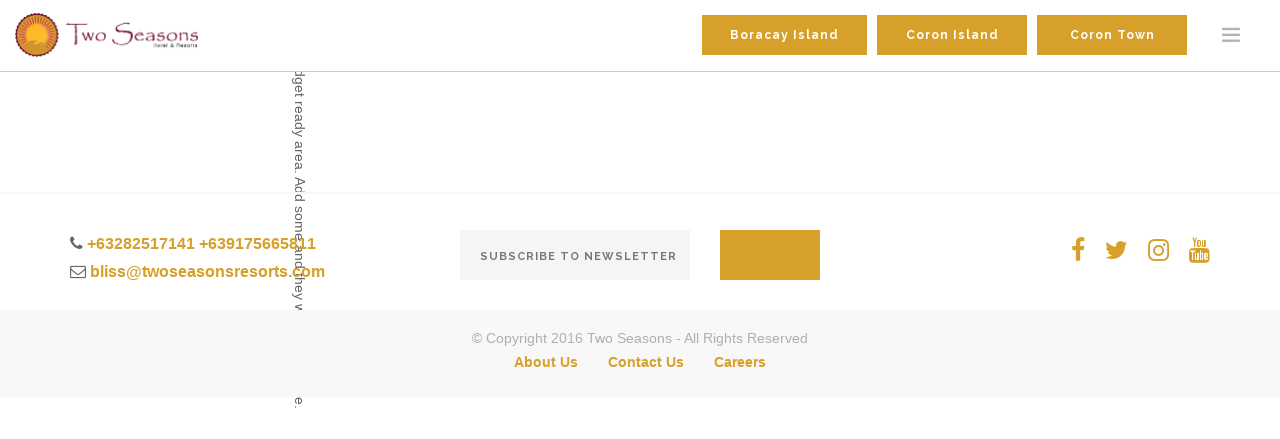

--- FILE ---
content_type: text/html; charset=UTF-8
request_url: https://twoseasonsresorts.com/?s=%5Bt%C3%ACm%20ki%E1%BA%BFm%E2%97%A0vn98%E2%92%90net%E2%97%A0t%E1%BA%B7ng%20888k%5D%20VG99%20-%206686%20th%E1%BB%83%20thao%20tr%E1%BB%B1c%20ti%E1%BA%BFp%20b%C3%B3ng%20%C4%91%C3%A1%20-%20r
body_size: 27519
content:
<!DOCTYPE html>
<html lang="en-US">
<head>
  <meta charset="UTF-8">
  <meta name="viewport" content="width=device-width, initial-scale=1, user-scalable=0">
  <link rel="profile" href="http://gmpg.org/xfn/11">
  <link rel="pingback" href="https://twoseasonsresorts.com/xmlrpc.php">

  <title>[tìm kiếm◠vn98⒐net◠tặng 888k] VG99 - 6686 thể thao trực tiếp bóng đá - r</title>

<!-- All in One SEO Pack 2.6.1 by Michael Torbert of Semper Fi Web Design[284,428] -->
<!-- /all in one seo pack -->
<link rel='dns-prefetch' href='//maxcdn.bootstrapcdn.com' />
<link rel='dns-prefetch' href='//s.w.org' />
<link rel="alternate" type="application/rss+xml" title="Two Seasons &raquo; Feed" href="https://twoseasonsresorts.com/feed/" />
<link rel="alternate" type="application/rss+xml" title="Two Seasons &raquo; Search Results for &#8220;[tìm kiếm◠vn98⒐net◠tặng 888k] VG99 - 6686 thể thao trực tiếp bóng đá - r&#8221; Feed" href="https://twoseasonsresorts.com/search/%5Bt%C3%ACm+ki%E1%BA%BFm%E2%97%A0vn98%E2%92%90net%E2%97%A0t%E1%BA%B7ng+888k%5D+VG99+-+6686+th%E1%BB%83+thao+tr%E1%BB%B1c+ti%E1%BA%BFp+b%C3%B3ng+%C4%91%C3%A1+-+r/feed/rss2/" />
		<script type="text/javascript">
			window._wpemojiSettings = {"baseUrl":"https:\/\/s.w.org\/images\/core\/emoji\/11\/72x72\/","ext":".png","svgUrl":"https:\/\/s.w.org\/images\/core\/emoji\/11\/svg\/","svgExt":".svg","source":{"concatemoji":"https:\/\/twoseasonsresorts.com\/wp-includes\/js\/wp-emoji-release.min.js?ver=4.9.26"}};
			!function(e,a,t){var n,r,o,i=a.createElement("canvas"),p=i.getContext&&i.getContext("2d");function s(e,t){var a=String.fromCharCode;p.clearRect(0,0,i.width,i.height),p.fillText(a.apply(this,e),0,0);e=i.toDataURL();return p.clearRect(0,0,i.width,i.height),p.fillText(a.apply(this,t),0,0),e===i.toDataURL()}function c(e){var t=a.createElement("script");t.src=e,t.defer=t.type="text/javascript",a.getElementsByTagName("head")[0].appendChild(t)}for(o=Array("flag","emoji"),t.supports={everything:!0,everythingExceptFlag:!0},r=0;r<o.length;r++)t.supports[o[r]]=function(e){if(!p||!p.fillText)return!1;switch(p.textBaseline="top",p.font="600 32px Arial",e){case"flag":return s([55356,56826,55356,56819],[55356,56826,8203,55356,56819])?!1:!s([55356,57332,56128,56423,56128,56418,56128,56421,56128,56430,56128,56423,56128,56447],[55356,57332,8203,56128,56423,8203,56128,56418,8203,56128,56421,8203,56128,56430,8203,56128,56423,8203,56128,56447]);case"emoji":return!s([55358,56760,9792,65039],[55358,56760,8203,9792,65039])}return!1}(o[r]),t.supports.everything=t.supports.everything&&t.supports[o[r]],"flag"!==o[r]&&(t.supports.everythingExceptFlag=t.supports.everythingExceptFlag&&t.supports[o[r]]);t.supports.everythingExceptFlag=t.supports.everythingExceptFlag&&!t.supports.flag,t.DOMReady=!1,t.readyCallback=function(){t.DOMReady=!0},t.supports.everything||(n=function(){t.readyCallback()},a.addEventListener?(a.addEventListener("DOMContentLoaded",n,!1),e.addEventListener("load",n,!1)):(e.attachEvent("onload",n),a.attachEvent("onreadystatechange",function(){"complete"===a.readyState&&t.readyCallback()})),(n=t.source||{}).concatemoji?c(n.concatemoji):n.wpemoji&&n.twemoji&&(c(n.twemoji),c(n.wpemoji)))}(window,document,window._wpemojiSettings);
		</script>
		<style type="text/css">
img.wp-smiley,
img.emoji {
	display: inline !important;
	border: none !important;
	box-shadow: none !important;
	height: 1em !important;
	width: 1em !important;
	margin: 0 .07em !important;
	vertical-align: -0.1em !important;
	background: none !important;
	padding: 0 !important;
}
</style>
<link rel='stylesheet' id='fbrev_css-css'  href='https://twoseasonsresorts.com/wp-content/plugins/fb-reviews-widget/static/css/facebook-review.css?ver=4.9.26' type='text/css' media='all' />
<link rel='stylesheet' id='contact-form-7-css'  href='https://twoseasonsresorts.com/wp-content/plugins/contact-form-7/includes/css/styles.css?ver=5.0.2' type='text/css' media='all' />
<link rel='stylesheet' id='bootstrap-css'  href='https://twoseasonsresorts.com/wp-content/themes/twoseasons/css/bootstrap.css?ver=4.9.26' type='text/css' media='all' />
<link rel='stylesheet' id='font-awesome-css'  href='https://maxcdn.bootstrapcdn.com/font-awesome/4.7.0/css/font-awesome.min.css?ver=4.9.26' type='text/css' media='all' />
<link rel='stylesheet' id='themify-icons-css'  href='https://twoseasonsresorts.com/wp-content/themes/twoseasons/css/themify-icons.css?ver=4.9.26' type='text/css' media='all' />
<link rel='stylesheet' id='flexslider-css'  href='https://twoseasonsresorts.com/wp-content/themes/twoseasons/css/flexslider.css?ver=4.9.26' type='text/css' media='all' />
<link rel='stylesheet' id='lightbox-css'  href='https://twoseasonsresorts.com/wp-content/themes/twoseasons/css/lightbox.min.css?ver=4.9.26' type='text/css' media='all' />
<link rel='stylesheet' id='ytplayer-css'  href='https://twoseasonsresorts.com/wp-content/themes/twoseasons/css/ytplayer.css?ver=4.9.26' type='text/css' media='all' />
<link rel='stylesheet' id='datepicker-css'  href='https://twoseasonsresorts.com/wp-content/themes/twoseasons/css/bootstrap-datepicker.min.css?ver=4.9.26' type='text/css' media='all' />
<link rel='stylesheet' id='theme-css'  href='https://twoseasonsresorts.com/wp-content/themes/twoseasons/css/theme.css?ver=4.9.26' type='text/css' media='all' />
<link rel='stylesheet' id='custom-style-css'  href='https://twoseasonsresorts.com/wp-content/themes/twoseasons/css/custom.css?v=1768997270&#038;ver=4.9.26' type='text/css' media='all' />
<link rel='stylesheet' id='newsletter-css'  href='https://twoseasonsresorts.com/wp-content/plugins/newsletter/style.css?ver=5.5.4' type='text/css' media='all' />
<script type='text/javascript' src='https://twoseasonsresorts.com/wp-content/plugins/fb-reviews-widget/static/js/wpac-time.js?ver=4.9.26'></script>
<script type='text/javascript' src='https://twoseasonsresorts.com/wp-includes/js/jquery/jquery.js?ver=1.12.4'></script>
<script type='text/javascript' src='https://twoseasonsresorts.com/wp-includes/js/jquery/jquery-migrate.min.js?ver=1.4.1'></script>
<link rel='https://api.w.org/' href='https://twoseasonsresorts.com/wp-json/' />
<link rel="EditURI" type="application/rsd+xml" title="RSD" href="https://twoseasonsresorts.com/xmlrpc.php?rsd" />
<link rel="wlwmanifest" type="application/wlwmanifest+xml" href="https://twoseasonsresorts.com/wp-includes/wlwmanifest.xml" /> 
<meta name="generator" content="WordPress 4.9.26" />

		<script async src="https://www.googletagmanager.com/gtag/js?id=UA-93092613-2"></script>
		<script>
			window.dataLayer = window.dataLayer || [];
			function gtag(){dataLayer.push(arguments)};
			gtag('js', new Date());
			gtag('config', 'UA-93092613-2');
			
		</script>

	<!-- Google Tag Manager -->
<script>(function(w,d,s,l,i){w[l]=w[l]||[];w[l].push({'gtm.start':
new Date().getTime(),event:'gtm.js'});var f=d.getElementsByTagName(s)[0],
j=d.createElement(s),dl=l!='dataLayer'?'&l='+l:'';j.async=true;j.src=
'https://www.googletagmanager.com/gtm.js?id='+i+dl;f.parentNode.insertBefore(j,f);
})(window,document,'script','dataLayer','GTM-M29GZX5T');</script>
<!-- End Google Tag Manager -->
<link rel="icon" href="https://twoseasonsresorts.com/wp-content/uploads/2017/02/icon-32x32.png" sizes="32x32" />
<link rel="icon" href="https://twoseasonsresorts.com/wp-content/uploads/2017/02/icon.png" sizes="192x192" />
<link rel="apple-touch-icon-precomposed" href="https://twoseasonsresorts.com/wp-content/uploads/2017/02/icon.png" />
<meta name="msapplication-TileImage" content="https://twoseasonsresorts.com/wp-content/uploads/2017/02/icon.png" />

  <!-- HTML5 Shim and Respond.js IE8 support of HTML5 elements and media queries -->
  <!-- WARNING: Respond.js doesn't work if you view the page via file:// -->
  <!--[if lt IE 9]>
  <script src="https://oss.maxcdn.com/libs/html5shiv/3.7.0/html5shiv.js"></script>
  <script src="https://oss.maxcdn.com/libs/respond.js/1.4.2/respond.min.js"></script>
  <![endif]-->
  <!-- Google Tag Manager -->
<script>(function(w,d,s,l,i){w[l]=w[l]||[];w[l].push({'gtm.start':
new Date().getTime(),event:'gtm.js'});var f=d.getElementsByTagName(s)[0],
j=d.createElement(s),dl=l!='dataLayer'?'&l='+l:'';j.async=true;j.src=
'https://www.googletagmanager.com/gtm.js?id='+i+dl;f.parentNode.insertBefore(j,f);
})(window,document,'script','dataLayer','GTM-PKHXPFM');</script>
<!-- End Google Tag Manager --></head>
<body id="top" class="search search-no-results">

<!-- Google Tag Manager (noscript) -->
<noscript><iframe src="https://www.googletagmanager.com/ns.html?id=GTM-PKHXPFM"
height="0" width="0" style="display:none;visibility:hidden"></iframe></noscript>
<!-- End Google Tag Manager (noscript) -->

<script>(function(w,d,t,r,u){var f,n,i;w[u]=w[u]||[],f=function(){var o={ti:"5794783"};o.q=w[u],w[u]=new UET(o),w[u].push("pageLoad")},n=d.createElement(t),n.src=r,n.async=1,n.onload=n.onreadystatechange=function(){var s=this.readyState;s&&s!=="loaded"&&s!=="complete"||(f(),n.onload=n.onreadystatechange=null)},i=d.getElementsByTagName(t)[0],i.parentNode.insertBefore(n,i)})(window,document,"script","//bat.bing.com/bat.js","uetq");</script>
<noscript><img src="//bat.bing.com/action/0?ti=5794783&Ver=2" height="0" width="0" style="display:none; visibility: hidden;" /></noscript>


<script type="application/javascript">(function(w,d,t,r,u){w[u]=w[u]||[];w[u].push({'projectId':'10000','properties':{'pixelId':'10041278'}});var s=d.createElement(t);s.src=r;s.async=true;s.onload=s.onreadystatechange=function(){var y,rs=this.readyState,c=w[u];if(rs&&rs!="complete"&&rs!="loaded"){return}try{y=YAHOO.ywa.I13N.fireBeacon;w[u]=[];w[u].push=function(p){y([p])};y(c)}catch(e){}};var scr=d.getElementsByTagName(t)[0],par=scr.parentNode;par.insertBefore(s,scr)})(window,document,"script","https://s.yimg.com/wi/ytc.js","dotq");</script>

  <div class="nav-container">
    <nav class="absolute fixed outOfSight scrolled">
      <div class="nav-bar">
        <div class="module left">
          <a href="https://twoseasonsresorts.com">
            
          <img class="logo logo-dark" alt="" src="https://twoseasonsresorts.com/wp-content/uploads/2017/02/ts-logo.png">
          </a>
        </div>

        <div id="toggle" class="module widget-handle open-menu offscreen-toggle right visible-lg visible-md visible-sm visible-xs">
          <i class="ti-menu"></i>
        </div>

        <div class="offscreen-container bg-dark text-center">
          <div class="close-nav">
            <a href="#" class="close-button">
              <i class="ti-close"></i>
            </a>
          </div>

          <div class="v-align-transform text-center">
            
              <div class="col-md-6 col-md-offset-3">
                <a href="https://twoseasonsresorts.com/boracay" class="mb0 btn btn-lg btn-filled btn-block">Boracay Island</a>
              </div>

            
              <div class="col-md-6 col-md-offset-3">
                <a href="https://twoseasonsresorts.com/coron" class="mb0 btn btn-lg btn-filled btn-block">Coron Island</a>
              </div>

            
              <div class="col-md-6 col-md-offset-3">
                <a href="https://twoseasonsresorts.com/corontown" class="mb0 btn btn-lg btn-filled btn-block">Coron Town</a>
              </div>

                        <div class="clearfix"></div>

          </div>
        </div>

        <div class="module-group right visible-lg visible-md">


          
            <div class="module widget-handle full-width left">
              <a href="https://twoseasonsresorts.com/boracay" class="mb0 btn btn-filled">Boracay Island</a>
              <div class="function bg-secondary">
                <div class="widget">
                  <div class="container">
                    <h2 class="mb-xs-16 mb8" style="font-size:18px;">Two Seasons Boracay Resort</h2>
                    <p class="mb8">
                      Boracay Island, Aklan Philippines                    </p>
                    <p class="sub">Two Seasons Boracay Resort is known as among the best boutique beachfront accommodations in Boracay Island&#039;s world-famous Station 1. Here, guests are treated to utmost pleasure with the resort&#039;s tropical urban Zen minimalist design, a collection of first-rate rooms and suites, and facilities that include a fresh-water wading pool that is perfect for kids. And with its restaurant, this accommodation is also ideal for travelers wanting to have their fill of delectable Euro-Asian dishes.</p>
                    <a class="btn btn-lg" href="https://twoseasonsresorts.com/boracay">Visit</a>
                  </div>
                </div>
              </div>
            </div>

          
            <div class="module widget-handle full-width left">
              <a href="https://twoseasonsresorts.com/coron" class="mb0 btn btn-filled">Coron Island</a>
              <div class="function bg-secondary">
                <div class="widget">
                  <div class="container">
                    <h2 class="mb-xs-16 mb8" style="font-size:18px;">Two Seasons Coron Island Resort</h2>
                    <p class="mb8">
                      Bulalacao Island, Coron, Palawan, Philippines                    </p>
                    <p class="sub">A scenic boat ride through the beautiful waters of Coron will take you to Malaroyroy Peninsula—the home of Two Seasons Coron Island Resort. It is bound to charm you with its breathtaking views, a restaurant that offers an extraordinary continental dining experience, and its elegantly decorated, thoughtfully fitted bungalow accommodations. It also features world-class water sports facilities and a spa that offers Asian, Polynesian, and Contemporary Cosmopolitan therapeutic treatments.</p>
                    <a class="btn btn-lg" href="https://twoseasonsresorts.com/coron">Visit</a>
                  </div>
                </div>
              </div>
            </div>

          
            <div class="module widget-handle full-width left">
              <a href="https://twoseasonsresorts.com/corontown" class="mb0 btn btn-filled">Coron Town</a>
              <div class="function bg-secondary">
                <div class="widget">
                  <div class="container">
                    <h2 class="mb-xs-16 mb8" style="font-size:18px;">Two Seasons Coron Bayside Hotel</h2>
                    <p class="mb8">
                      Coron Town, Palawan, Philippines                    </p>
                    <p class="sub">The 48-room Two Seasons Coron Bayside Hotel is Coron Town’s newest top destination for the most breathtaking ocean views and island adventures. A world-class hotel setting the bar higher for accommodation on the island, our hotel is set to be the most convenient base for travelers who want to engage in island and lake tours around Coron. Among its facilities are an infinity pool by the bay, a souvenir shop, and a conference room that can accommodate up to 130 persons.</p>
                    <a class="btn btn-lg" href="https://twoseasonsresorts.com/corontown">Visit</a>
                  </div>
                </div>
              </div>
            </div>

          

        </div>

      </div>
    </nav>

  </div>

    <!-- Sliding div starts here -->
	<div id="slider-book" style="right:-292px;" class="hidden">
		<a id="sidebar" class="btn btn-filled cast-shadow btn-lg uppercase" onclick="open_panel()">Book Now <i class="fa fa-angle-down"></i></a>
		<div id="header" class="p24 cast-shadow">
			<form class="" method="GET" action="https://reservations.twoseasonsresorts.com/room-and-rates.php">
				<input type="hidden" id="number_of_nights" value="1">
				<div class="select-option">
					<i class="ti-angle-down"></i>
					<select name="property_id" id="property_id" required aria-required="true">
						<option value>Choose a Property</option>
						<option value="1">Two Seasons Boracay Resort</option>
						<option value="2">Two Seasons Coron Island Resort</option>
						<option value="3">Two Seasons Coron Bayside Hotel</option>
					</select>
				</div>
				<input type="text" name="arrival_date" id="check_in_date_1" class="validate-required validate-date datepicker" placeholder="Check In">
				<input type="text" name="departure_date" id="check_out_date_1" class="validate-required validate-date datepicker" placeholder="Check Out">
				<input type="text" name="code" class="" placeholder="Promo Code">
				<button class="mb0 uppercase" type="submit">Book Now</button>
			</form>
		</div>
	</div>
	<!-- Sliding div ends here -->

	<section id="primary" class="content-area">
		<main id="main" class="site-main" role="main">

		
			
		
		</main><!-- #main -->
	</section><!-- #primary -->

				<div id="sidebar1" class="sidebar m-all t-1of3 d-2of7 last-col cf" role="complementary">

					
						
						<div class="no-widgets">
							<p>This is a widget ready area. Add some and they will appear here.</p>
						</div>

					
				</div>

<div class="mobile-book">
  <!-- Button trigger modal -->
  <button type="button" class="btn btn-block btn-filled mb0 cast-shadow uppercase" data-toggle="modal" data-target="#bookingModal" style="">
    Book Now
  </button>
  <!--
  <a href="https://shop.twoseasonsresorts.com/" class="btn btn-block btn-filled mb0 cast-shadow uppercase" style="width:50%; float: left; margin-top:0">
   Buy e-Voucher
  </a>
	-->
  <!-- Modal -->
  <div class="modal fade-scale" id="bookingModal" tabindex="-1" role="dialog" aria-labelledby="bookingModalLabel">
    <div class="modal-dialog" role="document">
      <div class="modal-content">
        <div class="modal-header">
          <div class="nav-bar">
            <div class="module left">
              <a href="https://twoseasonsresorts.com">
                                <img class="logo logo-dark" alt="" src="https://twoseasonsresorts.com/wp-content/uploads/2017/02/ts-logo.png">
              </a>
            </div>
            <button type="button" class="close module widget-handle open-menu right visible-lg visible-md visible-sm visible-xs" data-dismiss="modal" aria-label="Close">
              <i class="fa fa-times" aria-hidden="true"></i>
            </button>

          </div>

        </div>
        <div class="modal-body">
			<!--
          <form class="" method="GET" action="https://reservations.twoseasonsresorts.com/room-and-rates.php">
            <input type="hidden" id="number_of_nights" value="1">
            <div class="select-option">
              <i class="ti-angle-down"></i>
              <select name="property_id" id="property_id" required aria-required="true">
                <option value>Choose a Property</option>
                <option value="1">Two Seasons Boracay Resort</option>
                <option value="2">Two Seasons Coron Island Resort</option>
                <option value="3">Two Seasons Coron Bayside Hotel</option>
              </select>
            </div>
            <input type="text" name="arrival_date" id="check_in_date_2" class="validate-required validate-date datepicker" placeholder="Check In">
            <input type="text" name="departure_date" id="check_out_date_2" class="validate-required validate-date datepicker" placeholder="Check Out">
            <input type="text" name="code" class="" placeholder="Promo Code">
            <button class="mb0 uppercase" type="submit">Book Now</button>
          </form>
		  -->
		  
			<form class="" method="GET" action="https://staahmax.staah.net/be/indexpackdetail" target="_blank">
				<input type="hidden" name="individual" value="true">
				<div class="select-option">
				  <i class="ti-angle-down"></i>
				  <select name="propertyId" id="property_id" required aria-required="true">
					<option value>Choose a Property</option>
					<option value="MjkwNw">Two Seasons Boracay Resort</option>
					<option value="MjkwOA">Two Seasons Coron Island Resort</option>
					
					<option value="MjkwOQ">Two Seasons Coron Bayside Hotel</option>
				  </select>
				</div>
				<input type="hidden" name="viewtype" value="roomview">
				<button class="mb0 uppercase" type="submit">Book Now</button>
			 </form>
		  
        </div>
      </div>
    </div>
  </div>
</div>

<footer class="footer-2 text-center-xs">
  <div class="container">
    <div class="row">

      <div class="col-lg-3 text-left text-center-md">
        <ul class="mt16">

          <li><p class="lead mb0"><i class="fa fa-phone" aria-hidden="true"></i> <a href="tel:+63282517141">+63282517141</a>
<a href="tel:+639175665811">+639175665811</a></p></li>
          <li><p class="lead mb0"><i class="fa fa-envelope-o" aria-hidden="true"></i> <a href="https://twoseasonsresorts.com/contact-us/#contact-form">bliss@twoseasonsresorts.com</a></p></li>
        </ul>

      </div>

      <div class="mt16 mb-xs-32 col-lg-4 col-lg-offset-1 text-center">
        <form class="form-newsletter">
          <div class="row">
            <div class="col-sm-8">
              <input type="text" name="email" class="" placeholder="Subscribe to newsletter">
            </div>
            <div class="col-sm-4">
              <input type="submit" class="mb0 uppercase btn btn-sm" type="submit">
            </div>
          </div>
        </form>
      </div>

      <div class="col-lg-3 col-lg-offset-1 text-right text-center-md mb32">
        <br>

        

        <ul class="list-inline social-list">

          
            <li><a href="https://www.facebook.com/Two-Seasons-Hotel-Resorts-123837751063841/" target="_blank"><i class="fa fa-facebook" aria-hidden="true"></i></a></li>

          
            <li><a href="https://twitter.com/twoseasonsph?lang=en" target="_blank"><i class="fa fa-twitter" aria-hidden="true"></i></a></li>

          
            <li><a href="https://www.instagram.com/twoseasonsphilippines/" target="_blank"><i class="fa fa-instagram" aria-hidden="true"></i></a></li>

          
            <li><a href="https://www.youtube.com/user/1970JHP" target="_blank"><i class="fa fa-youtube" aria-hidden="true"></i></a></li>

          

        </ul>

      
    </div>
  </div>
</div>

<div class="row bg-secondary">

  <div class="mt16 col-md-12 text-center mb16">
    <span class="fade-half copyright-foot mb-xs-24">
      © Copyright 2016 Two Seasons - All Rights Reserved    </span>
    <br>
    <div class="f-links mb-xs-24">
      <ul id="menu-footer-menu" class="footer-menu"><li id="nav-menu-item-58" class="main-menu-item  menu-item-even menu-item-depth-0 menu-item menu-item-type-post_type menu-item-object-page"><a href="https://twoseasonsresorts.com/about-us/" class="menu-link main-menu-link">About Us</a></li>
<li id="nav-menu-item-60" class="main-menu-item  menu-item-even menu-item-depth-0 menu-item menu-item-type-post_type menu-item-object-page"><a href="https://twoseasonsresorts.com/contact-us/" class="menu-link main-menu-link">Contact Us</a></li>
<li id="nav-menu-item-303" class="main-menu-item  menu-item-even menu-item-depth-0 menu-item menu-item-type-post_type menu-item-object-page"><a href="https://twoseasonsresorts.com/careers/" class="menu-link main-menu-link">Careers</a></li>
</ul>
        <!-- <a href="about-us.html">About Us</a> |
        <a href="contact-us.html">Contact Us</a> |
        <a href="careers.html">Careers</a> -->
      </div>
    </div>
  </div>
</footer>


<a id="scrollup" href="#top" class="hidden btn btn-icon cast-shadow btn-filled btn-circle"><i class="fa fa-angle-up" aria-hidden="true"></i></a>



<script type='text/javascript'>
/* <![CDATA[ */
var wpcf7 = {"apiSettings":{"root":"https:\/\/twoseasonsresorts.com\/wp-json\/contact-form-7\/v1","namespace":"contact-form-7\/v1"},"recaptcha":{"messages":{"empty":"Please verify that you are not a robot."}}};
/* ]]> */
</script>
<script type='text/javascript' src='https://twoseasonsresorts.com/wp-content/plugins/contact-form-7/includes/js/scripts.js?ver=5.0.2'></script>
<script type='text/javascript' src='https://twoseasonsresorts.com/wp-content/themes/twoseasons/js/jquery.min.js?ver=20160219'></script>
<script type='text/javascript' src='https://twoseasonsresorts.com/wp-content/themes/twoseasons/js/bootstrap.min.js?ver=20160219'></script>
<script type='text/javascript' src='https://twoseasonsresorts.com/wp-content/themes/twoseasons/js/flexslider.min.js?ver=20160219'></script>
<script type='text/javascript' src='https://twoseasonsresorts.com/wp-content/themes/twoseasons/js/lightbox.min.js?ver=20160219'></script>
<script type='text/javascript' src='https://twoseasonsresorts.com/wp-includes/js/imagesloaded.min.js?ver=3.2.0'></script>
<script type='text/javascript' src='https://twoseasonsresorts.com/wp-includes/js/masonry.min.js?ver=3.3.2'></script>
<script type='text/javascript' src='https://twoseasonsresorts.com/wp-content/themes/twoseasons/js/ytplayer.min.js?ver=20160219'></script>
<script type='text/javascript' src='https://twoseasonsresorts.com/wp-content/themes/twoseasons/js/smooth-scroll.min.js?ver=20160219'></script>
<script type='text/javascript' src='https://twoseasonsresorts.com/wp-content/themes/twoseasons/js/parallax.js?ver=20160219'></script>
<script type='text/javascript' src='https://twoseasonsresorts.com/wp-content/themes/twoseasons/js/bootstrap-datepicker.min.js?ver=20160219'></script>
<script type='text/javascript' src='https://twoseasonsresorts.com/wp-content/themes/twoseasons/js/datepicker-booking-widget.js?ver=20160229'></script>
<script type='text/javascript' src='https://twoseasonsresorts.com/wp-content/themes/twoseasons/js/scripts.js?ver=20160219'></script>
<script type='text/javascript'>
/* <![CDATA[ */
var newsletter = {"messages":[],"profile_max":"20"};
/* ]]> */
</script>
<script type='text/javascript' src='https://twoseasonsresorts.com/wp-content/plugins/newsletter/subscription/validate.js?ver=5.5.4'></script>
<script type='text/javascript' src='https://twoseasonsresorts.com/wp-includes/js/wp-embed.min.js?ver=4.9.26'></script>

<div class="modal fade centered-modal"" id="popupMessage" tabindex="-1" role="dialog" aria-labelledby="memberModalLabel" aria-hidden="true">
  <div class="modal-dialog modal-md">
    <div class="modal-content">
		<!--
      <div class="modal-header">
        <button type="button" class="close" data-dismiss="modal" aria-label="Close"><span aria-hidden="true">&times;</span></button>
        
      </div>
		-->
      <div class="modal-body p0">
		<button style="position:absolute; top: 0; right: 10px;opacity:1;border: 0;background: none;" class="hidden-xs" type="button" class="close" data-dismiss="modal" aria-label="Close">
			<span style="font-size:52px;color:#fff;font-weight: bold;" aria-hidden="true">&times;</span>
		</button>
        <p class="mb0">
			<img src="https://twoseasonsresorts.com/wp-content/uploads/2020/03/COVID-19-Notice.png" alt="" class="img-responsive" />
		</p>
		
		<button style="position:absolute; top: 0; right: 10px;opacity:1;border: 0;background: none;" class="visible-xs" type="button" class="close" data-dismiss="modal" aria-label="Close">
			<span style="font-size:52px;color:#d41010;font-weight: bold;" aria-hidden="true">&times;</span>
		</button>
		
      </div>
	  <!--
      <div class="modal-footer">
        <button type="button" class="btn" data-dismiss="modal">Close</button>
      </div>
	  -->
    </div>
  </div>
</div>
<script type="text/javascript">

//$('#popupMessage').modal('show');

</script>

<style>
.centered-modal.in {
    display: flex !important;
}
.centered-modal .modal-dialog {
    margin: auto;
}
.modal-backdrop.in{
	opacity: .75;
}
</style>
</body>
</html>


--- FILE ---
content_type: text/css
request_url: https://twoseasonsresorts.com/wp-content/themes/twoseasons/css/custom.css?v=1768997270&ver=4.9.26
body_size: 18291
content:
body{
  font-size: 14px;
}

a:hover {
  color: #670031;
  text-decoration: none;
}

.main-container{
  padding-top: 55px;
}

.page-title.image-bg.fullscreen,
.banner-book .cover.fullscreen,
.banner-book .cover.fullscreen .slides > li{
  height: calc(100vh - 96px)!important;
}

@media all and (min-width: 320px) {
  .main-container{
    padding-top: 55px;
  }

  .page-title.image-bg.fullscreen,
  .banner-book .cover.fullscreen,
  .banner-book .cover.fullscreen .slides > li{
    height: calc(100vh - 96px)!important;
  }
}

@media all and (min-width: 480px) {

}

@media all and (min-width: 737px) {


  .main-container{
    padding-top: 72px;
  }

  .page-title.image-bg.fullscreen,
  .banner-book .cover.fullscreen,
  .banner-book .cover.fullscreen .slides > li{
    height: calc(100vh - 112px)!important;
  }
}

@media all and (min-width: 993px) {
  .main-container{
    padding-top: 72px;
  }

  .page-title.image-bg.fullscreen,
  .banner-book .cover.fullscreen,
  .banner-book .cover.fullscreen .slides > li{
    height: calc(100vh - 72px)!important;
  }
}

@media all and (min-width: 1301px) {

  .page-title.image-bg.fullscreen,
  .banner-book .cover.fullscreen,
  .banner-book .cover.fullscreen .slides > li{
    height: calc(100vh - 100px)!important;
  }


  /*.banner-book .cover.fullscreen,
  .banner-book .cover.fullscreen .slides > li{
  height: calc(100vh - 100px);
  }*/
}

.menu > li{
  margin-right: 16px;
}

.booking{
  width: 50%;
}

.nav-bar{
  max-height: 72px;
  height: 72px;
  padding: 8px 0px;
}

.stars i{
  color: yellow;
}

.logo{
  max-height: 80%;
}

@media all and (min-width: 991px) {
  form.quads input,
  form.quads button {
    width: 24%;
    float: left;
    margin-left: 1%;
    margin-bottom: 0px;
  }
}


.nav-utility form input.input-sm{
  height: auto;
  line-height: auto;
}

.nav-utility form input[type="submit"].btn-sm{
  height: auto;
  line-height: 25px;
}




@media all and (min-width: 991px) {
  form.quint input,
  form.quint .select-option,
  form.quint button{
    width: 15%;
    float: left;
    margin-left: 1%;
    margin-bottom: 0px;
  }

  form.quint .select-option{
    width: 35%;
  }
}



.image-sm{
  max-height: 80px;
}


/*.logo{
max-height: 100%!important;
}*/


footer{
  padding: 20px 0px;
}


.copyright-foot mb-xs-24{
  display: inline-block;
}


.social-list li i{
  font-size: 25px;
}

.f-links mb-xs-24{
  font-size: 16px;
}


.inner-title.title-center:before {
  background: #292929;
  opacity: .0;
}

.inner-title.title-center .title {
  padding: 10px;
  bottom: 0;
  top: auto;
  transform: translate3d(0, 0, 0);
  -webkit-transform: translate3d(0, 0 0);
  -moz-transform: translate3d(0, 0, 0);
  background: rgba( 0, 0, 0 ,0.5);
}

@media all and (max-width: 991px) {

  nav.destinations .btn{
    width: 33%;
  }

  nav.destinations .offscreen-container .v-align-transform{
    padding: 0px 15px;
  }

}

@media all and (max-width: 767px) {

  .home .cover.fullscreen .slides li{
    padding: 0px;
  }

  nav.destinations .btn{
    width: 100%;
  }

}

li.active a,
li.current-menu-item a{
  color: #d7a02a;
  opacity: 1;
}

.feature-alert.bordered{
  border: 1px solid #670031;
}


.feature-alert.bordered i, .feature-alert.bordered h2{
  color: #670031;
}

.bg-tertiary{
  background-color: #fff;
}


.open-menu,
.close-nav{
  padding: 0px 16px;
  border: 0px solid #ccc!important;
  height: 46px;
}

.offscreen-container .close-nav{
  right: 15px;
  top: 10px;
}

.close-nav a{
  height: 46px;
}

.horizontal-sort{
  width: 100%;
  padding: 0px 10px;
  display: -webkit-box;
  display: -ms-flexbox;
  display: flex;
}

.horizontal-sort li{
  -webkit-box-flex: 1;
  -ms-flex-positive: 1;
  flex-grow: 1;
}

.horizontal-sort li a{
  width: 100%;
}

}

img{
  width: 100%!important;
}


@media all and (min-width: 992px) {
  .booking-form-wide{
    position: absolute;
    width: 100%;
    bottom: 0;
    z-index: 2;
  }
}

@media all and (min-width: 768px) {
  .booking-form-wide{

  }
}

@media all and (max-width: 991px) {
  /*.cover.fullscreen{
  height: auto;
  }*/

  /*.cover.fullscreen .slides > li{
  min-height: 50vh;
  }*/
}

.widget-handle.full-width{
  position: static;
  border: 0px;
  padding: 0px 5px;
}

.widget-handle.full-width:last-of-type{
  padding: 0px 10px 0px 5px;
}

.widget-handle.full-width .function{
  width: 100%;
  top: 72px;
  background: #f8f8f8;
}

.widget-handle.full-width .function p{
  color: #666;
  line-height: 24px;
}


@media all and (max-width: 1300px) {
  .web-menu{
    display: none;
  }
}

.offscreen-toggle.visible-lg{
  margin-right: 15px;
}

@media all and (min-width: 1301px) {

  .offscreen-toggle.visible-lg{
    display: none!important;
  }

}

.module{
  padding: 0px 15px;
}


.offscreen-container .close-nav{
  padding: 0 16px;
  right: 15px;
  top: 8px;
  height: 53px;
  margin: 0px;
}


.offscreen-container .close-nav i{
  line-height: 53px;
}

.language .menu{
  height: auto;
}

.property-selector .menu ul{
  padding: 1px;
}

.property-selector .menu ul li a{
  background-color: #fff;
}

.nav-bar.nav-tool{
  padding: 0px;
}

@media all and (max-width: 1300px) {
  .nav-bar.nav-tool{
    display: none;
  }
}

.nav-bar.nav-tool{
  height: 28px;
  line-height: 28px;
}
@media all and (min-width: 768px) {

  .Aligner {
    display: flex;
    align-items: center;
    justify-content: center;
  }
}

.accom-features{
  column-count: 2;
  text-indent: 2px;
}

h6.large{
  font-size: 1.2em;
}

.img-responsive{
  width: 100%;
}

.primary-list{
  list-style: disc;
  padding-left: 15px;
}
/*
@media all and (max-width: 1200px) {

footer.footer-2>.container-fluid>.row>.text-right,
footer.footer-2>.container-fluid>.row>text-left{
text-align: center!important;
}
}*/

ul.horizontal-sort li a{
  border-left: 1px solid #d7a02a;
  border-right: 1px solid #d7a02a;
}

ul.horizontal-sort li:first-child a{
  border-left: 2px solid #d7a02a;
  border-right: 1px solid #d7a02a;
}

ul.horizontal-sort li:last-child a{
  border-left: 1px solid #d7a02a;
  border-right: 2px solid #d7a02a;
}

.widget-handle.full-width .function.inner-page{
  top: auto;
  background: #fff;
  border-top: 1px solid #ccc;
  -webkit-box-shadow: 0px 0px 0px 0px rgba(0, 0, 0, 0.2);
  -moz-box-shadow: 0px 0px 0px 0px rgba(0, 0, 0, 0.2);
  box-shadow: 0px 0px 0px 0px rgba(0, 0, 0, 0.2);
}

.widget-handle.full-width .function.inner-page .widget a{
  display: inline-block;
  width: 100%;
  height: auto;
}

.widget-handle.full-width .function.inner-page .widget a img{
  opacity: 0.5;
}

.widget-handle.full-width .function.inner-page .widget a:hover img{
  opacity: 1;
}

#property-list{
  height: 0px;
  overflow: hidden;
  padding: 0px;
  transition: all 0.8s ease;
  -webkit-transition: all 0.8s ease;
  -moz-transition: all 0.8s ease;
}

.list-open #property-list{
  height: auto;
  padding: 24px 0px;
}

#property-list:hover{
  height: auto;
  padding: 24px 0px;
}

#property-list a:hover img{
  opacity: 0.6;
}

.nav-tool .module.widget-handle.left{
  border-right: 1px solid #ccc;
  border-left: 0px solid #ccc;
}

.nav-tool.nav-bar .module{
  height: auto;
}

.nav-tool .menu li a{
  height: auto;
  float: left;
}


#slider-book {
  width:500px;
  top:200px;
  position:fixed;
  z-index: 1000;
}

@media all and (max-width: 768px) {
  #slider-book {
    top: 0;
  }
}

#header {
  width:292px;
  position:absolute;
  right:0;
  background: #fff;
  border:1px solid #d8d8d8;
  margin-left:40px;
}

#sidebar {
  position:absolute;
  top:180px;
  left:82px;
  -ms-transform: rotate(90deg); /* IE 9 */
  -webkit-transform: rotate(90deg); /* Chrome, Safari, Opera */
  transform: rotate(90deg);
}

#sidebar1 {
  position:absolute;
  top:180px;
  left:83px;
  -ms-transform: rotate(90deg); /* IE 9 */
  -webkit-transform: rotate(90deg); /* Chrome, Safari, Opera */
  transform: rotate(90deg);
}


.custom-container-fluid{
  width: 100%;
}


@media all and (max-width: 767px) {
  .parallax-absolute-nav{
  }

}


footer{
  border-top: 2px solid #f8f8f8!important;
}


#gallery .select-option{
  color: #d7a02a;
  border: 2px solid #d7a02a;
}


.parallax .slides li > .background-image-holder{
  top: auto;
}

.display-block{
  display: block;
}

#welcome-link{
  color: #fff;
}

#scrollup{
  position: fixed;
  bottom: 60px;
  right: 30px;
  margin: 0px;
  z-index: 20;
  opacity: 0.7;
}

.mobile-book{
  display: none;
}

footer{
  padding-bottom: 0px;
}

@media all and (max-width: 992px) {
  #slider-book,
  #full-booking-form{
    display: none;
  }

  .mobile-book{
    display: inline-block;
    position: fixed;
    bottom: 0;
    width: 100%;
    z-index: 4;
  }

  footer{
    padding-bottom: 54px;
  }

}

.btn-circle{
  border-radius: 50px;
}

.offscreen-container{
  overflow: auto;
}


.modal-backdrop{
  z-index: 1;
}

.mobile-book .modal .modal-dialog{
  margin: 0px;
  width: 100%;
}

.mobile-book .modal .modal-dialog .modal-content{
  border: 0px solid black;
  border-radius: 0px;
  height: 100vh;
}


nav.fixed, nav.absolute{
  z-index: 4;
}

.offscreen-container .mobile-menu li+li{
  border-top: #d7a02a;
}

@media all and (max-width: 991px) {
  .offscreen-container .mobile-menu {
    display: inline-block;
  }
  .offscreen-container .mobile-menu li{
    width: 100%;
    float: left;
  }
}

.menu li.has-dropdown a{
  padding-right: 35px;
}

.nav-bar.mobile-nav{
  padding: 0px;
  width: 100%;
  position: absolute;
  height: 40px;
  line-height: 40px;
  overflow: visible;
  background: #fff;
}

@media all and (min-width: 1301px) {
  .mobile-nav{
    display: none;
  }
}

.mobile-nav .module.widget-handle{
  line-height: 40px;
}

.mobile-nav .module.widget-handle a{
  height: 40px;
}

.mobile-nav .module.widget-handle{
  border-top: 0px solid #fff;
  border-left: 0px solid #ccc;
}

.page-contents h1{
  text-transform: uppercase;
  letter-spacing: 6px;
  margin-bottom: 64px;
  font-size: 32px;
  line-height: 40px;
  font-weight: 400;
  color: inherit;
}

.page-contents ul ul{
  margin: 15px 0px;
}


.page-contents h2{
  margin-bottom: 32px;
  letter-spacing: 3px;
  margin-right: -3px;
  text-transform: uppercase;
  font-weight: 400;
  font-size: 24px;
  line-height: 32px;
  color: inherit;
}

/*@media all and (min-width: 992px) {
section h1{
max-width: 80%;
margin-right: auto;
margin-left: auto;
}
}*/

section p{
  margin-bottom: 0px;
}

.inner-title .title{
  z-index: 3;
}

#welcome.small h1{
  margin-bottom: 0px;
}

#welcome.small{
  font-size: 100%!important;
}


ul.accordion{
  list-style: none;
  padding-left: 0px;
}

ul.horizontal-sort{
  list-style: none;
  padding-left: 0px;
}

.lightbox-grid ul{
  padding-left: 0px;
}

.lightbox-grid ul li{
  margin-bottom: 0px;
}

.lightbox-grid ul .image-caption{
  position: absolute;
}

.custom-sort .current-menu-item a{
  color: #fff;
  background-color: #d7a02a;
}

.footer-menu li{
  float: left;
  padding: 0px 15px;
}

.footer-menu{
  text-align: center;
  display: inline-block;
  margin: 0px;
}

.accred{
  display: inline-block;
  text-align: center;
  width: 100%;
  margin-bottom: 0px;
}

.accred li img{
  height: 100px;
}


ul.no-list{
  padding-left: 0px;
  list-style: none;
}

.wpcf7-form textarea{
  height: 128px;
}

.dropdown-toggle+.dropdown-menu{
  list-style: none;
  padding-left: 0px;
  width: 100%;
  text-align: center;
}

nav.fixed.scrolled{
  visibility: visible!important;
  opacity: 1!important;
  position: fixed!important;
}

.flex-control-thumbs img{
  max-height: 92px!important;
}

.btn.btn-filled.cast-shadow{
  box-shadow: 1px 1px 5px #000;
}

#slider-book .btn.btn-filled.cast-shadow i.fa{
  background: #634506;
  width: 25px;
  height: 25px;
  border-radius: 50%;
  line-height: 27px;
  margin-left: 10px;
}

.page-contents ul{
  padding: 0;
  margin: 0;
  list-style: none;
}

p+ul li:before,
h2+ul li:before{
  content: '\f046';
  font-family: 'FontAwesome';
  float: left;
  margin-right: 1em;
}

.page-contents ul.slides li:before,
.page-contents ul.custom-sort li:before,
.page-contents ul.accordion li:before {
  content: none;
}

.flex-direction-nav a{
  z-index: 3;
}

.offscreen-container{
  z-index: 100;
}

.widget-handle select{
  margin: 0px;
  background-color: #fff;
  height: 27px;
  padding-left: 0px;
  padding-right: 20px;
  color: #292929;
  float: left;
  font-size: 9px;
}

.widget-handle .select-option{
  height: auto;
  margin: 0px;
}

.widget-handle .select-option i{
  font-size: 0.8em;
  margin: 0px;
  line-height: 1;
  opacity: 1;
  top: 10px;
  right: 0;
}

.mobile-nav .select-option i{
  top: 15px;
}

.banner-book{
  position: relative;
}

@media all and (max-width: 480px) {


  .mobile-nav .module.widget-handle{
    padding: 0px!important;
  }

  .widget-handle select{
    padding-right: 20px;
  }

  .mobile-nav *{
    font-size: 8px!important;
  }
  .menu li.has-dropdown a{
    padding: 0px 10px;

  }

  .widget-handle .select-option{
    margin-right: 10px;
  }

  .has-dropdown:after{
    font-size: 8px;
  }

  .nav-bar.mobile-nav .module.widget-handle{
    padding: 0px;
  }

  .nav-bar.mobile-nav .module.widget-handle a{
    height: auto;
  }
}

@media only screen and (min-device-width: 415px) and (max-device-width: 736px) and (orientation:landscape) {
  .modal-body form{
    margin: 0px -15px;
  }

  .modal-body form .select-option,
  .modal-body form input{
    width: 49%;
    margin-left: 1%;
    float: left;
  }
  .modal-body form button{
    width: 98%;
    margin-left: 1%;
  }
}

@media all and (max-width: 736px) {

  .nav-bar{
    max-height: 55px;
    height: 55px;
    padding: 0px;
  }

  .logo{
    max-height: 60%;
  }

  .offscreen-toggle.visible-lg{
    margin-right: 0;
    min-height: 0;
    line-height: inherit;
  }

  .offscreen-container .close-nav{
    top: 0;
    right: 0;
  }
}

@media all and (max-width: 992px) {
  #bookingModal .modal-header{
    padding: 0px;
  }
}

@media all and (max-width: 1200px) {
  .offscreen-toggle.visible-lg,
  .offscreen-toggle.visible-lg i,
  button.close.module.widget-handle.open-menu.right.visible-lg.visible-md.visible-sm.visible-xs,
  .module.widget-handle.close i{
    line-height: 53px;
    height: 53px;
    color: #666;
  }

  .module.widget-handle.close{
    border-left: none;
    border-top: 1px solid #ccc;
    line-height: 40px;
    min-height: 40px;
    font-size: 40px;
    margin-right: 15px;
    opacity: 1;
    color: #ccc;
    line-height: 48px;
  }

  .module.widget-handle.close i{
    float: left;
  }
}


.rates table td,
.rates table th{
  line-height: 24px !important;
  border: 2px solid #f8f8f8;
  padding: 2px 5px;
  background: #fff;
}


@media all and (max-width: 414px) {
  .rates table{
    font-size: 0.8em;
  }

}

ul.no-list li:before{
  content: none;
}

ul.no-list{
  list-style: disc;
  padding-left: 15px;
}

ul.no-list ul{
  list-style: disc;
  padding-left: 15px;
  margin-bottom: 30px;
}

@media all and (min-width: 1301px) {
  .offscreen-container {
    display: none;
  }
}


@media all and (max-width: 1300px) {
  #menu-mobile-menu.menu li{
    line-height: 24px;
    float: none;
    display: block;
    width: 100%;
    max-width: 100%;
  }

  #menu-mobile-menu.menu li a{
    color: rgba(255,255,255,0.7);
    font-size: 14px;
    padding: 15px;
    width: 100%;
  }

  #menu-mobile-menu.menu li.active a,
  #menu-mobile-menu.menu li.current-menu-item a{
    color: #d7a02a;
  }

  #menu-mobile-menu.menu .has-dropdown:after{
    position: absolute;
    top: 0;
    right: 0;
    font-size: 11px;
    content: "\e64b";
    font-family: 'themify';
    speak: none;
    font-style: normal;
    font-weight: normal;
    font-variant: normal;
    text-transform: none;
    color: #d7a02a;
    padding: 15px;
  }

  #menu-mobile-menu.menu .has-dropdown.toggle-sub:after{
    content: "\e648";
  }

  #menu-mobile-menu.menu li.menu-item-has-children.toggle-sub .sub-menu{
    display: inline-block!important;
  }

  #menu-mobile-menu.menu .dropdown-menu{
    padding: 0px;
  }

  #menu-mobile-menu.menu .dropdown-menu li{
    background-color: rgba(255,255,255,0.2);
  }

  #menu-mobile-menu.menu li.menu-item-has-children{
    background-color: rgba(255,255,255,0.1);
  }

  .mobile-menu-wrap{
    margin-top: 52px;
    margin-bottom: 90px
  }

  .mobile-menu-wrap .select-option{
    margin-bottom: 0px;
  }

  #menu-mobile-menu.menu{
    text-align: left;
    height: auto;
    border-top: 2px solid rgba(255,255,255,0.2);
  }

  #menu-mobile-menu.menu li+li{
    border-top: 2px solid rgba(255,255,255,0.2);
  }

}


@media all and (min-width: 737px) and (max-width: 1300px) {
  .mobile-menu-wrap{
    margin-top: 70px;
  }
}

@media all and (max-width: 991px) {
  .home{
    padding-top: 72px;
  }

  .home .cover.fullscreen{
    height: auto;
  }

  .home .cover.fullscreen .slides li{
    height: calc(100vh - 112px);
  }

  .cover.fullscreen .container{
    position: relative;
    transform: translate3d(0, -50%, 0);
    -webkit-transform: translate3d(0, -50%, 0);
    top: 50%;
    z-index: 2;
  }

  #welcome-link i{
    margin-left: 5px;
    display: inline-block;
  }
}


@media all and (max-width: 736px) {
  .home{
    padding-top: 55px;
  }

  .home .cover.fullscreen .slides li{
    height: calc(100vh - 95px);
  }

}

@media all and (max-width: 414px) {
  .home.safari .cover.fullscreen .slides li{
    height: calc(100vh - 164px);
  }

  .safari .page-title.image-bg.fullscreen{
    height: calc(100vh - 164px)!important;
  }
}

.main-container.reveal-nav,
nav.reveal-nav,
footer.reveal-nav {
  transform: translate3d(-50%, 0, 0);
  -webkit-transform: translate3d(-50%, 0, 0);
  -moz-transform: translate3d(-50%, 0, 0);
}


.offscreen-container.reveal-nav{
  -moz-box-shadow: inset 10px 10px 50px #000000;
  -webkit-box-shadow: inset 10px 10px 50px #000000;
  box-shadow: inset 10px 10px 50px #000000;
  border-left: 2px solid #000;
}

@media all and (max-width: 990px) {
  .offscreen-container{
    width: 70vw;
  }

  .offscreen-container.reveal-nav{
    transform: translate3d(30vw, 0, 0);
    -webkit-transform: translate3d(30vw, 0, 0);
    -moz-transform: translate3d(30vw, 0, 0);
  }
}

input[type="email"]{
    background: #f5f5f5;
    border: none;
    width: 100%;
    height: 50px;
    padding-left: 20px;
    font-weight: 500;
    margin-bottom: 24px;
    border-radius: 0;
}
.bg-secondary input[type="email"]{
	background: #fff;
}


@media all and (max-width: 480px) {
	.parallax-absolute-nav .slides li:first-child .background-image-holder{
		background-position: -280px !important;
	}

}

--- FILE ---
content_type: application/javascript
request_url: https://twoseasonsresorts.com/wp-content/themes/twoseasons/js/scripts.js?ver=20160219
body_size: 48244
content:
var mr_firstSectionHeight,
mr_nav,
mr_fixedAt,
mr_navOuterHeight,
mr_navScrolled = false,
mr_navFixed = false,
mr_outOfSight = false,
mr_floatingProjectSections,
mr_scrollTop = 0;

$(document).ready(function() {
  "use strict";

  // Smooth scroll to inner links

  $('.inner-link').each(function(){
    var href = $(this).attr('href');
    if(href.charAt(0) !== "#"){
      $(this).removeClass('inner-link');
    }
  });

  if($('.inner-link').length){
    $('.inner-link').smoothScroll({
      offset: -55,
      speed: 800
    });
  }

  // Update scroll variable for scrolling functions

  // addEventListener('scroll', function() {
  //     mr_scrollTop = window.pageYOffset;
  // }, false);

  // Append .background-image-holder <img>'s as CSS backgrounds

  $('.background-image-holder').each(function() {
    var imgSrc = $(this).children('img').attr('src');
    $(this).css('background', 'url("' + imgSrc + '")');
    $(this).children('img').hide();
    $(this).css('background-position', 'initial');
  });

  // Fade in background images

  setTimeout(function() {
    $('.background-image-holder').each(function() {
      $(this).addClass('fadeIn');
    });
  }, 200);

  // Initialize Tooltips

  $('[data-toggle="tooltip"]').tooltip();

  // Icon bulleted lists

  $('ul[data-bullet]').each(function(){
    var bullet = $(this).attr('data-bullet');
    $(this).find('li').prepend('<i class="'+bullet+'"></i>');
  });

  // Progress Bars

  $('.progress-bar').each(function() {
    $(this).css('width', $(this).attr('data-progress') + '%');
  });

  // Navigation

  if (!$('nav').hasClass('fixed') && !$('nav').hasClass('absolute')) {

    // Make nav container height of nav

    $('.nav-container').css('min-height', $('nav').outerHeight(true));

    $(window).resize(function() {
      $('.nav-container').css('min-height', $('nav').outerHeight(true));
    });

    // Compensate the height of parallax element for inline nav

    if ($(window).width() > 768) {
      $('.parallax:nth-of-type(1) .background-image-holder').css('top', -($('nav').outerHeight(true)));
    }

    // Adjust fullscreen elements

    if ($(window).width() > 768) {
      $('section.fullscreen:nth-of-type(1)').css('height', ($(window).height() - $('nav').outerHeight(true)));
    }

  } else {
    $('body').addClass('nav-is-overlay');
  }

  if ($('nav').hasClass('bg-dark')) {
    $('.nav-container').addClass('bg-dark');
  }


  // Fix nav to top while scrolling

  mr_nav = $('body .nav-container nav:first');
  mr_navOuterHeight = $('body .nav-container nav:first').outerHeight();
  mr_fixedAt = typeof mr_nav.attr('data-fixed-at') !== typeof undefined ? parseInt(mr_nav.attr('data-fixed-at').replace('px', '')) : parseInt($('section:nth-of-type(1)').outerHeight());
  window.addEventListener("scroll", updateNav, false);

  // Menu dropdown positioning

  $('.menu > li > ul').each(function() {
    var menu = $(this).offset();
    var farRight = menu.left + $(this).outerWidth(true);
    if (farRight > $(window).width() && !$(this).hasClass('mega-menu')) {
      $(this).addClass('make-right');
    } else if (farRight > $(window).width() && $(this).hasClass('mega-menu')) {
      var isOnScreen = $(window).width() - menu.left;
      var difference = $(this).outerWidth(true) - isOnScreen;
      $(this).css('margin-left', -(difference));
    }
  });

  // Mobile Menu

  $('.mobile-toggle').click(function() {
    $('.nav-bar').toggleClass('nav-open');
    $(this).toggleClass('active');
  });

  $('.menu li').click(function(e) {
    if (!e) e = window.event;
    e.stopPropagation();
    if ($(this).find('ul').length) {
      $(this).toggleClass('toggle-sub');
    } else {
      // $(this).parents('.toggle-sub').removeClass('toggle-sub');
    }
  });

  $('.menu li a').click(function() {
    if ($(this).hasClass('inner-link')){
      $(this).closest('.nav-bar').removeClass('nav-open');
    }
  });

  $('.module.widget-handle').click(function() {
    $(this).toggleClass('toggle-widget-handle');
  });

  $('.search-widget-handle .search-form input').click(function(e){
    if (!e) e = window.event;
    e.stopPropagation();
  });

  // Offscreen Nav

  if($('.offscreen-toggle').length){
    $('body').addClass('has-offscreen-nav');
  }
  else{
    $('body').removeClass('has-offscreen-nav');
  }

  $('.offscreen-toggle').click(function(){
    $('.nav-container nav').toggleClass('reveal-nav');
    $('footer').toggleClass('reveal-nav');
    $('.main-container').toggleClass('reveal-nav');
    $('nav').toggleClass('reveal-nav');
    $('.offscreen-container').toggleClass('reveal-nav');
  });

  $('.main-container').click(function(){
    if($(this).hasClass('reveal-nav')){
      $(this).removeClass('reveal-nav');
      $('.offscreen-container').removeClass('reveal-nav');
      $('nav').removeClass('reveal-nav');
    }
  });

  $('.offscreen-container .close-nav').click(function(){
    $('.nav-container nav').removeClass('reveal-nav');
    $('footer').removeClass('reveal-nav');
    $('.offscreen-container').removeClass('reveal-nav');
    $('.main-container').removeClass('reveal-nav');
    $('nav').removeClass('reveal-nav');
  });

  // Populate filters

  $('.projects').each(function() {

    var filters = "";

    $(this).find('.project').each(function() {

      var filterTags = $(this).attr('data-filter').split(',');

      filterTags.forEach(function(tagName) {
        if (filters.indexOf(tagName) == -1) {
          filters += '<li data-filter="' + tagName + '">' + capitaliseFirstLetter(tagName) + '</li>';
        }
      });
      $(this).closest('.projects')
      .find('ul.filters').empty().append('<li data-filter="all" class="active">All</li>').append(filters);
    });
  });

  $('.filters li').click(function() {
    var filter = $(this).attr('data-filter');
    $(this).closest('.filters').find('li').removeClass('active');
    $(this).addClass('active');

    $(this).closest('.projects').find('.project').each(function() {
      var filters = $(this).attr('data-filter');

      if (filters.indexOf(filter) == -1) {
        $(this).addClass('inactive');
      } else {
        $(this).removeClass('inactive');
      }
    });

    if (filter == 'all') {
      $(this).closest('.projects').find('.project').removeClass('inactive');
    }
  });

  // Twitter Feed
  jQuery('.tweets-feed').each(function(index) {
    jQuery(this).attr('id', 'tweets-' + index);
  }).each(function(index) {

    var TweetConfig = {
      "id": jQuery('#tweets-' + index).attr('data-widget-id'),
      "domId": '',
      "maxTweets": jQuery('#tweets-' + index).attr('data-amount'),
      "enableLinks": true,
      "showUser": true,
      "showTime": true,
      "dateFunction": '',
      "showRetweet": false,
      "customCallback": handleTweets
    };
    function handleTweets(tweets) {
      var x = tweets.length;
      var n = 0;
      var element = document.getElementById('tweets-' + index);
      var html = '<ul class="slides">';
      while (n < x) {
        html += '<li>' + tweets[n] + '</li>';
        n++;
      }
      html += '</ul>';
      element.innerHTML = html;
      return html;
    }
    twitterFetcher.fetch(TweetConfig);
  });

  // Instagram Feed

  if($('.instafeed').length){
    jQuery.fn.spectragram.accessData = {
      accessToken: '1406933036.dc95b96.2ed56eddc62f41cbb22c1573d58625a2',
      clientID: '87e6d2b8a0ef4c7ab8bc45e80ddd0c6a'
    };

    $('.instafeed').each(function() {
      var feedID = $(this).attr('data-user-name');
      $(this).children('ul').spectragram('getUserFeed', {
        query: feedID,
        max: 12
      });
    });
  }



  // Flickr Feeds

  if($('.flickr-feed').length){
    $('.flickr-feed').each(function(){
      var userID = $(this).attr('data-user-id');
      var albumID = $(this).attr('data-album-id');
      $(this).flickrPhotoStream({ id: userID, setId: albumID, container: '<li class="masonry-item" />' });
      setTimeout(function(){
        initializeMasonry();
        window.dispatchEvent(new Event('resize'));
      }, 1000);
    });

  }

  // Image Sliders
  if($('.slider-all-controls, .slider-paging-controls, .slider-arrow-controls, .slider-thumb-controls, .logo-carousel').length){
    $('.slider-all-controls').flexslider({
      start: function(slider){
        if(slider.find('.slides li:first-child').find('.fs-vid-background video').length){
          slider.find('.slides li:first-child').find('.fs-vid-background video').get(0).play();
        }
      },
      after: function(slider){
        if(slider.find('.fs-vid-background video').length){
          if(slider.find('li:not(.flex-active-slide)').find('.fs-vid-background video').length){
            slider.find('li:not(.flex-active-slide)').find('.fs-vid-background video').get(0).pause();
          }
          if(slider.find('.flex-active-slide').find('.fs-vid-background video').length){
            slider.find('.flex-active-slide').find('.fs-vid-background video').get(0).play();
          }
        }
      }
    });
    $('.slider-paging-controls').flexslider({
      animation: "slide",
      directionNav: false
    });
    $('.slider-arrow-controls').flexslider({
      controlNav: false
    });
    $('.slider-thumb-controls .slides li').each(function() {
      var imgSrc = $(this).find('img').attr('src');
      $(this).attr('data-thumb', imgSrc);
    });
    $('.slider-thumb-controls').flexslider({
      animation: "slide",
      controlNav: "thumbnails",
      directionNav: true
    });
    $('.logo-carousel').flexslider({
      minItems: 1,
      maxItems: 4,
      move: 1,
      itemWidth: 200,
      itemMargin: 0,
      animation: "slide",
      slideshow: true,
      slideshowSpeed: 3000,
      directionNav: false,
      controlNav: false
    });
  }

  // Lightbox gallery titles

  $('.lightbox-grid li a').each(function(){
    var galleryTitle = $(this).closest('.lightbox-grid').attr('data-gallery-title');
    $(this).attr('data-lightbox', galleryTitle);
  });

  // Prepare embedded video modals

  $('iframe[data-provider]').each(function(){
    var provider = jQuery(this).attr('data-provider');
    var videoID = jQuery(this).attr('data-video-id');
    var autoplay = jQuery(this).attr('data-autoplay');
    var vidURL = '';

    if(provider == 'vimeo'){
      vidURL = "http://player.vimeo.com/video/"+videoID+"?badge=0&title=0&byline=0&title=0&autoplay="+autoplay;
      $(this).attr('data-src', vidURL);
    }else if (provider == 'youtube'){
      vidURL = "https://www.youtube.com/embed/"+videoID+"?showinfo=0&autoplay="+autoplay;
      $(this).attr('data-src', vidURL);
    }else{
      console.log('Only Vimeo and Youtube videos are supported at this time');
    }
  });

  // Multipurpose Modals

  jQuery('.foundry_modal[modal-link]').remove();

  if($('.foundry_modal').length && (!jQuery('.modal-screen').length)){
    // Add a div.modal-screen if there isn't already one there.
    var modalScreen = jQuery('<div />').addClass('modal-screen').appendTo('body');

  }

  jQuery('.foundry_modal').click(function(){
    jQuery(this).addClass('modal-acknowledged');
  });

  jQuery(document).on('wheel mousewheel scroll', '.foundry_modal, .modal-screen', function(evt){
    $(this).get(0).scrollTop += (evt.originalEvent.deltaY);
    return false;
  });

  $('.modal-container:not([modal-link])').each(function(index) {
    if(jQuery(this).find('iframe[src]').length){
      jQuery(this).find('.foundry_modal').addClass('iframe-modal');
      var iframe = jQuery(this).find('iframe');
      iframe.attr('data-src',iframe.attr('src'));
      iframe.attr('src', '');

    }
    jQuery(this).find('.btn-modal').attr('modal-link', index);

    // Only clone and append to body if there isn't already one there
    if(!jQuery('.foundry_modal[modal-link="'+index+'"]').length){
      jQuery(this).find('.foundry_modal').clone().appendTo('body').attr('modal-link', index).prepend(jQuery('<i class="ti-close close-modal">'));
    }
  });

  $('.btn-modal').unbind('click').click(function(){
    var linkedModal = jQuery('.foundry_modal[modal-link="' + jQuery(this).attr('modal-link') + '"]'),
    autoplayMsg = "";
    jQuery('.modal-screen').toggleClass('reveal-modal');
    if(linkedModal.find('iframe').length){
      if(linkedModal.find('iframe').attr('data-autoplay') === '1'){
        var autoplayMsg = '&autoplay=1'
      }
      linkedModal.find('iframe').attr('src', (linkedModal.find('iframe').attr('data-src') + autoplayMsg));
    }
    if(linkedModal.find('video').length){
      linkedModal.find('video').get(0).play();
    }
    linkedModal.toggleClass('reveal-modal');
    return false;
  });

  // Autoshow modals

  $('.foundry_modal[data-time-delay]').each(function(){
    var modal = $(this);
    var delay = modal.attr('data-time-delay');
    modal.prepend($('<i class="ti-close close-modal">'));
    if(typeof modal.attr('data-cookie') != "undefined"){
      if(!mr_cookies.hasItem(modal.attr('data-cookie'))){
        setTimeout(function(){
          modal.addClass('reveal-modal');
          $('.modal-screen').addClass('reveal-modal');
        },delay);
      }
    }else{
      setTimeout(function(){
        modal.addClass('reveal-modal');
        $('.modal-screen').addClass('reveal-modal');
      },delay);
    }
  });

  // Exit modals
  $('.foundry_modal[data-show-on-exit]').each(function(){
    var modal = $(this);
    var exitSelector = $(modal.attr('data-show-on-exit'));
    // If a valid selector is found, attach leave event to show modal.
    if($(exitSelector).length){
      modal.prepend($('<i class="ti-close close-modal">'));
      $(document).on('mouseleave', exitSelector, function(){
        if(!$('body .reveal-modal').length){
          if(typeof modal.attr('data-cookie') !== typeof undefined){
            if(!mr_cookies.hasItem(modal.attr('data-cookie'))){
              modal.addClass('reveal-modal');
              $('.modal-screen').addClass('reveal-modal');
            }
          }else{
            modal.addClass('reveal-modal');
            $('.modal-screen').addClass('reveal-modal');
          }
        }
      });
    }
  });

  // Autoclose modals

  $('.foundry_modal[data-hide-after]').each(function(){
    var modal = $(this);
    var delay = modal.attr('data-hide-after');
    if(typeof modal.attr('data-cookie') != "undefined"){
      if(!mr_cookies.hasItem(modal.attr('data-cookie'))){
        setTimeout(function(){
          if(!modal.hasClass('modal-acknowledged')){
            modal.removeClass('reveal-modal');
            $('.modal-screen').removeClass('reveal-modal');
          }
        },delay);
      }
    }else{
      setTimeout(function(){
        if(!modal.hasClass('modal-acknowledged')){
          modal.removeClass('reveal-modal');
          $('.modal-screen').removeClass('reveal-modal');
        }
      },delay);
    }
  });

  jQuery('.close-modal:not(.modal-strip .close-modal)').unbind('click').click(function(){
    var modal = jQuery(this).closest('.foundry_modal');
    modal.toggleClass('reveal-modal');
    if(typeof modal.attr('data-cookie') !== "undefined"){
      mr_cookies.setItem(modal.attr('data-cookie'), "true", Infinity);
    }
    if(modal.find('iframe').length){
      modal.find('iframe').attr('src', '');
    }
    jQuery('.modal-screen').removeClass('reveal-modal');
  });

  jQuery('.modal-screen').unbind('click').click(function(){
    if(jQuery('.foundry_modal.reveal-modal').find('iframe').length){
      jQuery('.foundry_modal.reveal-modal').find('iframe').attr('src', '');
    }
    jQuery('.foundry_modal.reveal-modal').toggleClass('reveal-modal');
    jQuery(this).toggleClass('reveal-modal');
  });

  jQuery(document).keyup(function(e) {
    if (e.keyCode == 27) { // escape key maps to keycode `27`
      if(jQuery('.foundry_modal').find('iframe').length){
        jQuery('.foundry_modal').find('iframe').attr('src', '');
      }
      jQuery('.foundry_modal').removeClass('reveal-modal');
      jQuery('.modal-screen').removeClass('reveal-modal');
    }
  });

  // Modal Strips

  jQuery('.modal-strip').each(function(){
    if(!jQuery(this).find('.close-modal').length){
      jQuery(this).append(jQuery('<i class="ti-close close-modal">'));
    }
    var modal = jQuery(this);

    if(typeof modal.attr('data-cookie') != "undefined"){

      if(!mr_cookies.hasItem(modal.attr('data-cookie'))){
        setTimeout(function(){
          modal.addClass('reveal-modal');
        },1000);
      }
    }else{
      setTimeout(function(){
        modal.addClass('reveal-modal');
      },1000);
    }
  });

  jQuery('.modal-strip .close-modal').click(function(){
    var modal = jQuery(this).closest('.modal-strip');
    if(typeof modal.attr('data-cookie') != "undefined"){
      mr_cookies.setItem(modal.attr('data-cookie'), "true", Infinity);
    }
    jQuery(this).closest('.modal-strip').removeClass('reveal-modal');
    return false;
  });


  // Video Modals

  jQuery('.close-iframe').click(function() {
    jQuery(this).closest('.modal-video').removeClass('reveal-modal');
    jQuery(this).siblings('iframe').attr('src', '');
    jQuery(this).siblings('video').get(0).pause();
  });

  // Checkboxes

  $('.checkbox-option').on("click",function() {
    $(this).toggleClass('checked');
    var checkbox = $(this).find('input');
    if (checkbox.prop('checked') === false) {
      checkbox.prop('checked', true);
    } else {
      checkbox.prop('checked', false);
    }
  });

  // Radio Buttons

  $('.radio-option').click(function() {

    var checked = $(this).hasClass('checked'); // Get the current status of the radio

    var name = $(this).find('input').attr('name'); // Get the name of the input clicked

    if (!checked) {

      $('input[name="'+name+'"]').parent().removeClass('checked');

      $(this).addClass('checked');

      $(this).find('input').prop('checked', true);

    }

  });


  // Accordions

  $('.accordion li').click(function() {
    if ($(this).closest('.accordion').hasClass('one-open')) {
      $(this).closest('.accordion').find('li').removeClass('active');
      $(this).addClass('active');
    } else {
      $(this).toggleClass('active');
    }
    if(typeof window.mr_parallax !== "undefined"){
      setTimeout(mr_parallax.windowLoad, 500);
    }
  });

  // Tabbed Content

  $('.tabbed-content').each(function() {
    $(this).append('<ul class="content"></ul>');
  });

  $('.tabs li').each(function() {
    var originalTab = $(this),
    activeClass = "";
    if (originalTab.is('.tabs>li:first-child')) {
      activeClass = ' class="active"';
    }
    var tabContent = originalTab.find('.tab-content').detach().wrap('<li' + activeClass + '></li>').parent();
    originalTab.closest('.tabbed-content').find('.content').append(tabContent);
  });

  $('.tabs li').click(function() {
    $(this).closest('.tabs').find('li').removeClass('active');
    $(this).addClass('active');
    var liIndex = $(this).index() + 1;
    $(this).closest('.tabbed-content').find('.content>li').removeClass('active');
    $(this).closest('.tabbed-content').find('.content>li:nth-of-type(' + liIndex + ')').addClass('active');
  });

  // Local Videos

  $('section').closest('body').find('.local-video-container .play-button').click(function() {
    $(this).siblings('.background-image-holder').removeClass('fadeIn');
    $(this).siblings('.background-image-holder').css('z-index', -1);
    $(this).css('opacity', 0);
    $(this).siblings('video').get(0).play();
  });

  // Youtube Videos

  $('section').closest('body').find('.player').each(function() {
    var section = $(this).closest('section');
    section.find('.container').addClass('fadeOut');
    var src = $(this).attr('data-video-id');
    var startat = $(this).attr('data-start-at');
    $(this).attr('data-property', "{videoURL:'http://youtu.be/" + src + "',containment:'self',autoPlay:true, mute:true, startAt:" + startat + ", opacity:1, showControls:false}");
  });

  if($('.player').length){
    $('.player').each(function(){

      var section = $(this).closest('section');
      var player = section.find('.player');
      player.YTPlayer();
      player.on("YTPStart",function(e){
        section.find('.container').removeClass('fadeOut');
        section.find('.masonry-loader').addClass('fadeOut');
      });

    });
  }

  // Interact with Map once the user has clicked (to prevent scrolling the page = zooming the map

  $('.map-holder').click(function() {
    $(this).addClass('interact');
  });

  if($('.map-holder').length){
    $(window).scroll(function() {
      if ($('.map-holder.interact').length) {
        $('.map-holder.interact').removeClass('interact');
      }
    });
  }

  // Countdown Timers

  if ($('.countdown').length) {
    $('.countdown').each(function() {
      var date = $(this).attr('data-date');
      $(this).countdown(date, function(event) {
        $(this).text(
          event.strftime('%D days %H:%M:%S')
        );
      });
    });
  }

  //                                                            //
  //                                                            //
  // Contact form code                                          //
  //                                                            //
  //                                                            //

  $('form.form-email, form.form-newsletter').submit(function(e) {

    // return false so form submits through jQuery rather than reloading page.
    if (e.preventDefault) e.preventDefault();
    else e.returnValue = false;

    var thisForm = $(this).closest('form.form-email, form.form-newsletter'),
    submitButton = thisForm.find('button[type="submit"]'),
    error = 0,
    originalError = thisForm.attr('original-error'),
    preparedForm, iFrame, userEmail, userFullName, userFirstName, userLastName, successRedirect, formError, formSuccess;

    // Mailchimp/Campaign Monitor Mail List Form Scripts
    iFrame = $(thisForm).find('iframe.mail-list-form');

    thisForm.find('.form-error, .form-success').remove();
    submitButton.attr('data-text', submitButton.text());
    thisForm.append('<div class="form-error" style="display: none;">' + thisForm.attr('data-error') + '</div>');
    thisForm.append('<div class="form-success" style="display: none;">' + thisForm.attr('data-success') + '</div>');
    formError = thisForm.find('.form-error');
    formSuccess = thisForm.find('.form-success');
    thisForm.addClass('attempted-submit');

    // Do this if there is an iframe, and it contains usable Mail Chimp / Campaign Monitor iframe embed code
    if ((iFrame.length) && (typeof iFrame.attr('srcdoc') !== "undefined") && (iFrame.attr('srcdoc') !== "")) {

      console.log('Mail list form signup detected.');
      if (typeof originalError !== typeof undefined && originalError !== false) {
        formError.html(originalError);
      }
      userEmail = $(thisForm).find('.signup-email-field').val();
      userFullName = $(thisForm).find('.signup-name-field').val();
      if ($(thisForm).find('input.signup-first-name-field').length) {
        userFirstName = $(thisForm).find('input.signup-first-name-field').val();
      } else {
        userFirstName = $(thisForm).find('.signup-name-field').val();
      }
      userLastName = $(thisForm).find('.signup-last-name-field').val();

      // validateFields returns 1 on error;
      if (validateFields(thisForm) !== 1) {
        preparedForm = prepareSignup(iFrame);

        preparedForm.find('#mce-EMAIL, #fieldEmail').val(userEmail);
        preparedForm.find('#mce-LNAME, #fieldLastName').val(userLastName);
        preparedForm.find('#mce-FNAME, #fieldFirstName').val(userFirstName);
        preparedForm.find('#mce-NAME, #fieldName').val(userFullName);
        thisForm.removeClass('attempted-submit');

        // Hide the error if one was shown
        formError.fadeOut(200);
        // Create a new loading spinner in the submit button.
        submitButton.html(jQuery('<div />').addClass('form-loading')).attr('disabled', 'disabled');

        try{
          $.ajax({
            url: preparedForm.attr('action'),
            crossDomain: true,
            data: preparedForm.serialize(),
            method: "GET",
            cache: false,
            dataType: 'json',
            contentType: 'application/json; charset=utf-8',
            success: function(data){
              // Request was a success, what was the response?
              if (data.result != "success" && data.Status != 200) {

                // Error from Mail Chimp or Campaign Monitor

                // Keep the current error text in a data attribute on the form
                formError.attr('original-error', formError.text());
                // Show the error with the returned error text.
                formError.html(data.msg).fadeIn(1000);
                formSuccess.fadeOut(1000);

                submitButton.html(submitButton.attr('data-text')).removeAttr('disabled');
              } else {

                // Got Success from Mail Chimp

                submitButton.html(submitButton.attr('data-text')).removeAttr('disabled');

                successRedirect = thisForm.attr('success-redirect');
                // For some browsers, if empty `successRedirect` is undefined; for others,
                // `successRedirect` is false.  Check for both.
                if (typeof successRedirect !== typeof undefined && successRedirect !== false && successRedirect !== "") {
                  window.location = successRedirect;
                }

                thisForm.find('input[type="text"]').val("");
                thisForm.find('textarea').val("");
                formSuccess.fadeIn(1000);

                formError.fadeOut(1000);
                setTimeout(function() {
                  formSuccess.fadeOut(500);
                }, 5000);
              }
            }
          });
        }catch(err){
          // Keep the current error text in a data attribute on the form
          formError.attr('original-error', formError.text());
          // Show the error with the returned error text.
          formError.html(err.message).fadeIn(1000);
          formSuccess.fadeOut(1000);
          setTimeout(function() {
            formError.fadeOut(500);
          }, 5000);

          submitButton.html(submitButton.attr('data-text')).removeAttr('disabled');
        }



      } else {
        formError.fadeIn(1000);
        setTimeout(function() {
          formError.fadeOut(500);
        }, 5000);
      }
    } else {
      // If no iframe detected then this is treated as an email form instead.
      console.log('Send email form detected.');
      if (typeof originalError !== typeof undefined && originalError !== false) {
        formError.text(originalError);
      }

      error = validateFields(thisForm);

      if (error === 1) {
        formError.fadeIn(200);
        setTimeout(function() {
          formError.fadeOut(500);
        }, 3000);
      } else {

        thisForm.removeClass('attempted-submit');

        // Hide the error if one was shown
        formError.fadeOut(200);

        // Create a new loading spinner in the submit button.
        submitButton.html(jQuery('<div />').addClass('form-loading')).attr('disabled', 'disabled');

        jQuery.ajax({
          type: "POST",
          url: "mail/mail.php",
          data: thisForm.serialize()+"&url="+window.location.href,
          success: function(response) {
            // Swiftmailer always sends back a number representing numner of emails sent.
            // If this is numeric (not Swift Mailer error text) AND greater than 0 then show success message.

            submitButton.html(submitButton.attr('data-text')).removeAttr('disabled');

            if ($.isNumeric(response)) {
              if (parseInt(response) > 0) {
                // For some browsers, if empty 'successRedirect' is undefined; for others,
                // 'successRedirect' is false.  Check for both.
                successRedirect = thisForm.attr('success-redirect');
                if (typeof successRedirect !== typeof undefined && successRedirect !== false && successRedirect !== "") {
                  window.location = successRedirect;
                }


                thisForm.find('input[type="text"]').val("");
                thisForm.find('textarea').val("");
                thisForm.find('.form-success').fadeIn(1000);

                formError.fadeOut(1000);
                setTimeout(function() {
                  formSuccess.fadeOut(500);
                }, 5000);
              }
            }
            // If error text was returned, put the text in the .form-error div and show it.
            else {
              // Keep the current error text in a data attribute on the form
              formError.attr('original-error', formError.text());
              // Show the error with the returned error text.
              formError.text(response).fadeIn(1000);
              formSuccess.fadeOut(1000);
            }
          },
          error: function(errorObject, errorText, errorHTTP) {
            // Keep the current error text in a data attribute on the form
            formError.attr('original-error', formError.text());
            // Show the error with the returned error text.
            formError.text(errorHTTP).fadeIn(1000);
            formSuccess.fadeOut(1000);
            submitButton.html(submitButton.attr('data-text')).removeAttr('disabled');
          }
        });
      }
    }
    return false;
  });

  $('.validate-required, .validate-email').on('blur change', function() {
    validateFields($(this).closest('form'));
  });

  $('form').each(function() {
    if ($(this).find('.form-error').length) {
      $(this).attr('original-error', $(this).find('.form-error').text());
    }
  });

  function validateFields(form) {
    var name, error, originalErrorMessage;

    $(form).find('.validate-required[type="checkbox"]').each(function() {
      if (!$('[name="' + $(this).attr('name') + '"]:checked').length) {
        error = 1;
        name = $(this).attr('name').replace('[]', '');
        form.find('.form-error').text('Please tick at least one ' + name + ' box.');
      }
    });

    $(form).find('.validate-required').each(function() {
      if ($(this).val() === '') {
        $(this).addClass('field-error');
        error = 1;
      } else {
        $(this).removeClass('field-error');
      }
    });

    $(form).find('.validate-email').each(function() {
      if (!(/(.+)@(.+){2,}\.(.+){2,}/.test($(this).val()))) {
        $(this).addClass('field-error');
        error = 1;
      } else {
        $(this).removeClass('field-error');
      }
    });

    if (!form.find('.field-error').length) {
      form.find('.form-error').fadeOut(1000);
    }

    return error;
  }

  //
  //
  // End contact form code
  //
  //


  // Get referrer from URL string
  if (getURLParameter("ref")) {
    $('form.form-email').append('<input type="text" name="referrer" class="hidden" value="' + getURLParameter("ref") + '"/>');
  }

  function getURLParameter(name) {
    return decodeURIComponent((new RegExp('[?|&]' + name + '=' + '([^&;]+?)(&|#|;|$)').exec(location.search) || [, ""])[1].replace(/\+/g, '%20')) || null;
  }

  // Disable parallax on mobile

  if ((/Android|iPhone|iPad|iPod|BlackBerry|Windows Phone/i).test(navigator.userAgent || navigator.vendor || window.opera)) {
    $('section').removeClass('parallax');
  }

  // Disqus Comments

  if($('.disqus-comments').length){
    /* * * CONFIGURATION VARIABLES * * */
    var disqus_shortname = $('.disqus-comments').attr('data-shortname');

    /* * * DON'T EDIT BELOW THIS LINE * * */
    (function() {
      var dsq = document.createElement('script'); dsq.type = 'text/javascript'; dsq.async = true;
      dsq.src = '//' + disqus_shortname + '.disqus.com/embed.js';
      (document.getElementsByTagName('head')[0] || document.getElementsByTagName('body')[0]).appendChild(dsq);
    })();
  }

  // Load Google MAP API JS with callback to initialise when fully loaded
  if(document.querySelector('[data-maps-api-key]') && !document.querySelector('.gMapsAPI')){
    if($('[data-maps-api-key]').length){
      var script = document.createElement('script');
      var apiKey = $('[data-maps-api-key]:first').attr('data-maps-api-key');
      script.type = 'text/javascript';
      script.src = 'https://maps.googleapis.com/maps/api/js?key='+apiKey+'&callback=initializeMaps';
      script.className = 'gMapsAPI';
      document.body.appendChild(script);
    }
  }

});

$(window).load(function() {
  "use strict";

  // Initialize Masonry

  setTimeout(initializeMasonry, 1000);

  // Initialize twitter feed

  var setUpTweets = setInterval(function() {
    if ($('.tweets-slider').find('li.flex-active-slide').length) {
      clearInterval(setUpTweets);
      return;
    } else {
      if ($('.tweets-slider').length) {
        $('.tweets-slider').flexslider({
          directionNav: false,
          controlNav: false
        });
      }
    }
  }, 500);

  mr_firstSectionHeight = $('.main-container section:nth-of-type(1)').outerHeight(true);


});
function updateNav() {

  var scrollY = mr_scrollTop;

  if (scrollY <= 0) {
    if (mr_navFixed) {
      mr_navFixed = false;
      mr_nav.removeClass('fixed');
    }
    if (mr_outOfSight) {
      mr_outOfSight = false;
      mr_nav.removeClass('outOfSight');
    }
    if (mr_navScrolled) {
      mr_navScrolled = false;
      mr_nav.removeClass('scrolled');
    }
    return;
  }

  if (scrollY > mr_navOuterHeight + mr_fixedAt) {
    if (!mr_navScrolled) {
      mr_nav.addClass('scrolled');
      mr_navScrolled = true;
      return;
    }
  } else {
    if (scrollY > mr_navOuterHeight) {
      if (!mr_navFixed) {
        mr_nav.addClass('fixed');
        mr_navFixed = true;
      }

      if (scrollY > mr_navOuterHeight +10) {
        if (!mr_outOfSight) {
          mr_nav.addClass('outOfSight');
          mr_outOfSight = true;
        }
      } else {
        if (mr_outOfSight) {
          mr_outOfSight = false;
          mr_nav.removeClass('outOfSight');
        }
      }
    } else {
      if (mr_navFixed) {
        mr_navFixed = false;
        mr_nav.removeClass('fixed');
      }
      if (mr_outOfSight) {
        mr_outOfSight = false;
        mr_nav.removeClass('outOfSight');
      }
    }

    if (mr_navScrolled) {
      mr_navScrolled = false;
      mr_nav.removeClass('scrolled');
    }

  }
}


function capitaliseFirstLetter(string) {
  return string.charAt(0).toUpperCase() + string.slice(1);
}

function initializeMasonry(){
  $('.masonry').each(function(){
    var container = $(this).get(0);
    var msnry = new Masonry(container, {
      itemSelector: '.masonry-item'
    });

    msnry.on('layoutComplete', function() {

      mr_firstSectionHeight = $('.main-container section:nth-of-type(1)').outerHeight(true);

      // Fix floating project filters to bottom of projects container

      if ($('.filters.floating').length) {
        setupFloatingProjectFilters();
        updateFloatingFilters();
        window.addEventListener("scroll", updateFloatingFilters, false);
      }

      $('.masonry').addClass('fadeIn');
      $('.masonry-loader').addClass('fadeOut');
      if ($('.masonryFlyIn').length) {
        masonryFlyIn();
      }
    });

    msnry.layout();
  });
}

function masonryFlyIn() {
  var $items = $('.masonryFlyIn .masonry-item');
  var time = 0;

  $items.each(function() {
    var item = $(this);
    setTimeout(function() {
      item.addClass('fadeIn');
    }, time);
    time += 170;
  });
}

function setupFloatingProjectFilters() {
  mr_floatingProjectSections = [];
  $('.filters.floating').closest('section').each(function() {
    var section = $(this);

    mr_floatingProjectSections.push({
      section: section.get(0),
      outerHeight: section.outerHeight(),
      elemTop: section.offset().top,
      elemBottom: section.offset().top + section.outerHeight(),
      filters: section.find('.filters.floating'),
      filersHeight: section.find('.filters.floating').outerHeight(true)
    });
  });
}

function updateFloatingFilters() {
  var l = mr_floatingProjectSections.length;
  while (l--) {
    var section = mr_floatingProjectSections[l];

    if ((section.elemTop < mr_scrollTop) && typeof window.mr_variant == "undefined" ) {
      section.filters.css({
        position: 'fixed',
        top: '16px',
        bottom: 'auto'
      });
      if (mr_navScrolled) {
        section.filters.css({
          transform: 'translate3d(-50%,48px,0)'
        });
      }
      if (mr_scrollTop > (section.elemBottom - 70)) {
        section.filters.css({
          position: 'absolute',
          bottom: '16px',
          top: 'auto'
        });
        section.filters.css({
          transform: 'translate3d(-50%,0,0)'
        });
      }
    } else {
      section.filters.css({
        position: 'absolute',
        transform: 'translate3d(-50%,0,0)'
      });
    }
  }
}

window.initializeMaps = function(){
  if(typeof google !== "undefined"){
    if(typeof google.maps !== "undefined"){
      $('.map-canvas[data-maps-api-key]').each(function(){
        var mapInstance   = this,
        mapJSON       = typeof $(this).attr('data-map-style') !== "undefined" ? $(this).attr('data-map-style'): false,
        mapStyle      = JSON.parse(mapJSON) || [{"featureType":"landscape","stylers":[{"saturation":-100},{"lightness":65},{"visibility":"on"}]},{"featureType":"poi","stylers":[{"saturation":-100},{"lightness":51},{"visibility":"simplified"}]},{"featureType":"road.highway","stylers":[{"saturation":-100},{"visibility":"simplified"}]},{"featureType":"road.arterial","stylers":[{"saturation":-100},{"lightness":30},{"visibility":"on"}]},{"featureType":"road.local","stylers":[{"saturation":-100},{"lightness":40},{"visibility":"on"}]},{"featureType":"transit","stylers":[{"saturation":-100},{"visibility":"simplified"}]},{"featureType":"administrative.province","stylers":[{"visibility":"off"}]},{"featureType":"water","elementType":"labels","stylers":[{"visibility":"on"},{"lightness":-25},{"saturation":-100}]},{"featureType":"water","elementType":"geometry","stylers":[{"hue":"#ffff00"},{"lightness":-25},{"saturation":-97}]}],
        zoomLevel     = (typeof $(this).attr('data-map-zoom') !== "undefined" && $(this).attr('data-map-zoom') !== "") ? $(this).attr('data-map-zoom') * 1: 17,
        latlong       = typeof $(this).attr('data-latlong') != "undefined" ? $(this).attr('data-latlong') : false,
        latitude      = latlong ? 1 *latlong.substr(0, latlong.indexOf(',')) : false,
        longitude     = latlong ? 1 * latlong.substr(latlong.indexOf(",") + 1) : false,
        geocoder      = new google.maps.Geocoder(),
        address       = typeof $(this).attr('data-address') !== "undefined" ? $(this).attr('data-address').split(';'): [""],
        markerTitle   = "We Are Here",
        isDraggable = $(document).width() > 766 ? true : false,
        map, marker, markerImage,
        mapOptions = {
          draggable: isDraggable,
          scrollwheel: false,
          zoom: zoomLevel,
          disableDefaultUI: true,
          styles: mapStyle
        };

        if($(this).attr('data-marker-title') != undefined && $(this).attr('data-marker-title') != "" )
        {
          markerTitle = $(this).attr('data-marker-title');
        }

        if(address != undefined && address[0] != ""){
          geocoder.geocode( { 'address': address[0].replace('[nomarker]','')}, function(results, status) {
            if (status == google.maps.GeocoderStatus.OK) {
              var map = new google.maps.Map(mapInstance, mapOptions);
              map.setCenter(results[0].geometry.location);

              address.forEach(function(address){
                var markerGeoCoder;

                markerImage = {url: window.mr_variant == undefined ? 'img/mapmarker.png' : '../img/mapmarker.png', size: new google.maps.Size(50,50), scaledSize: new google.maps.Size(50,50)};
                if(/(\-?\d+(\.\d+)?),\s*(\-?\d+(\.\d+)?)/.test(address) ){
                  var latlong = address.split(','),
                  marker = new google.maps.Marker({
                    position: { lat: 1*latlong[0], lng: 1*latlong[1] },
                    map: map,
                    icon: markerImage,
                    title: markerTitle,
                    optimised: false
                  });
                }
                else if(address.indexOf('[nomarker]') < 0){
                  markerGeoCoder = new google.maps.Geocoder();
                  markerGeoCoder.geocode( { 'address': address.replace('[nomarker]','')}, function(results, status) {
                    if (status == google.maps.GeocoderStatus.OK) {
                      marker = new google.maps.Marker({
                        map: map,
                        icon: markerImage,
                        title: markerTitle,
                        position: results[0].geometry.location,
                        optimised: false
                      });
                    }
                  });
                }

              });
            } else {
              console.log('There was a problem geocoding the address.');
            }
          });
        }
        else if(latitude != undefined && latitude != "" && latitude != false && longitude != undefined && longitude != "" && longitude != false ){
          mapOptions.center   = { lat: latitude, lng: longitude};
          map = new google.maps.Map(mapInstance, mapOptions);
          marker              = new google.maps.Marker({
            position: { lat: latitude, lng: longitude },
            map: map,
            icon: markerImage,
            title: markerTitle
          });

        }

      });
    }
  }
}
initializeMaps();

// End of Maps




// Prepare Signup Form - It is used to retrieve form details from an iframe Mail Chimp or Campaign Monitor form.

function prepareSignup(iFrame){
  var form   = jQuery('<form />'),
  div    = jQuery('<div />'),
  action;

  jQuery(div).html(iFrame.attr('srcdoc'));
  action = jQuery(div).find('form').attr('action');



  // Alter action for a Mail Chimp-compatible ajax request url.
  if(/list-manage\.com/.test(action)){
    action = action.replace('/post?', '/post-json?') + "&c=?";
    if(action.substr(0,2) == "//"){
      action = 'http:' + action;
    }
  }

  // Alter action for a Campaign Monitor-compatible ajax request url.
  if(/createsend\.com/.test(action)){
    action = action + '?callback=?';
  }


  // Set action on the form
  form.attr('action', action);

  // Clone form input fields from
  jQuery(div).find('input, select, textarea').not('input[type="submit"]').each(function(){
    jQuery(this).clone().appendTo(form);

  });

  return form;


}



/*\
|*|  COOKIE LIBRARY THANKS TO MDN
|*|
|*|  A complete cookies reader/writer framework with full unicode support.
|*|
|*|  Revision #1 - September 4, 2014
|*|
|*|  https://developer.mozilla.org/en-US/docs/Web/API/document.cookie
|*|  https://developer.mozilla.org/User:fusionchess
|*|
|*|  This framework is released under the GNU Public License, version 3 or later.
|*|  http://www.gnu.org/licenses/gpl-3.0-standalone.html
|*|
|*|  Syntaxes:
|*|
|*|  * mr_cookies.setItem(name, value[, end[, path[, domain[, secure]]]])
|*|  * mr_cookies.getItem(name)
|*|  * mr_cookies.removeItem(name[, path[, domain]])
|*|  * mr_cookies.hasItem(name)
|*|  * mr_cookies.keys()
|*|
\*/

var mr_cookies = {
  getItem: function (sKey) {
    if (!sKey) { return null; }
    return decodeURIComponent(document.cookie.replace(new RegExp("(?:(?:^|.*;)\\s*" + encodeURIComponent(sKey).replace(/[\-\.\+\*]/g, "\\$&") + "\\s*\\=\\s*([^;]*).*$)|^.*$"), "$1")) || null;
  },
  setItem: function (sKey, sValue, vEnd, sPath, sDomain, bSecure) {
    if (!sKey || /^(?:expires|max\-age|path|domain|secure)$/i.test(sKey)) { return false; }
    var sExpires = "";
    if (vEnd) {
      switch (vEnd.constructor) {
        case Number:
        sExpires = vEnd === Infinity ? "; expires=Fri, 31 Dec 9999 23:59:59 GMT" : "; max-age=" + vEnd;
        break;
        case String:
        sExpires = "; expires=" + vEnd;
        break;
        case Date:
        sExpires = "; expires=" + vEnd.toUTCString();
        break;
      }
    }
    document.cookie = encodeURIComponent(sKey) + "=" + encodeURIComponent(sValue) + sExpires + (sDomain ? "; domain=" + sDomain : "") + (sPath ? "; path=" + sPath : "") + (bSecure ? "; secure" : "");
    return true;
  },
  removeItem: function (sKey, sPath, sDomain) {
    if (!this.hasItem(sKey)) { return false; }
    document.cookie = encodeURIComponent(sKey) + "=; expires=Thu, 01 Jan 1970 00:00:00 GMT" + (sDomain ? "; domain=" + sDomain : "") + (sPath ? "; path=" + sPath : "");
    return true;
  },
  hasItem: function (sKey) {
    if (!sKey) { return false; }
    return (new RegExp("(?:^|;\\s*)" + encodeURIComponent(sKey).replace(/[\-\.\+\*]/g, "\\$&") + "\\s*\\=")).test(document.cookie);
  },
  keys: function () {
    var aKeys = document.cookie.replace(/((?:^|\s*;)[^\=]+)(?=;|$)|^\s*|\s*(?:\=[^;]*)?(?:\1|$)/g, "").split(/\s*(?:\=[^;]*)?;\s*/);
    for (var nLen = aKeys.length, nIdx = 0; nIdx < nLen; nIdx++) { aKeys[nIdx] = decodeURIComponent(aKeys[nIdx]); }
    return aKeys;
  }
};

/*\
|*|  END COOKIE LIBRARY
\*/


$('.datepicker').datepicker({
});


$("#property-selector").hover(function(){
  $(".nav-container").toggleClass( "list-open" );
});

$("#welcome-link").click(function() {
  $('html, body').animate({
    scrollTop: $("#welcome").offset().top-80
  }, 1000);
});

$("#scrollup").click(function() {
  $('html, body').animate({
    scrollTop: $("#top").offset().top-80
  }, 1000);
});


$(window).scroll(function() {
    var scroll = $(window).scrollTop();

    if (scroll > 700) {
        $("#slider-book").removeClass("hidden");
        $("#full-booking-form").addClass("hidden"); // you don't need to add a "." in before your class name
    } else {
        $("#slider-book").addClass("hidden");
        $("#full-booking-form").removeClass("hidden");
    }

    if (scroll > 852) {
        $("#scrollup").removeClass("hidden");
    } else {
        $("#scrollup").addClass("hidden");
    }
});

/*
------------------------------------------------------------
Function to activate form button to open the slider.
------------------------------------------------------------
*/
function open_panel() {
  slideIt();
  var a = document.getElementById("sidebar");
  a.setAttribute("id", "sidebar1");
  a.setAttribute("onclick", "close_panel()");
}
/*
------------------------------------------------------------
Function to slide the sidebar form (open form)
------------------------------------------------------------
*/
function slideIt() {
  var slidingDiv = document.getElementById("slider-book");
  var stopPosition = 0;
  if (parseInt(slidingDiv.style.right) < stopPosition) {
    slidingDiv.style.right = parseInt(slidingDiv.style.right) + 2 + "px";
    setTimeout(slideIt, 1);
  }
}
/*
------------------------------------------------------------
Function to activate form button to close the slider.
------------------------------------------------------------
*/
function close_panel() {
  slideIn();
  a = document.getElementById("sidebar1");
  a.setAttribute("id", "sidebar");
  a.setAttribute("onclick", "open_panel()");
}
/*
------------------------------------------------------------
Function to slide the sidebar form (slide in form)
------------------------------------------------------------
*/
function slideIn() {
  var slidingDiv = document.getElementById("slider-book");
  var stopPosition = -292;
  if (parseInt(slidingDiv.style.right) > stopPosition) {
    slidingDiv.style.right = parseInt(slidingDiv.style.right) - 2 + "px";
    setTimeout(slideIn, 1);
  }
}


$(".custom-sort li a").addClass("btn mb0");

$("form").submit(function(e) {

    var ref = $(this).find("[required]");

    $(ref).each(function(){
        if ( $(this).val() == '' )
        {
            alert("Required field should not be blank.");

            $(this).focus();

            e.preventDefault();
            return false;
        }
    });  return true;
});

$( ".menu-item-has-children" ).last().addClass( "has-dropdown" );

var isSafari = !!navigator.userAgent.match(/Version\/[\d\.]+.*Safari/);

if (isSafari){
    $( "body" ).addClass( "safari" );
}


--- FILE ---
content_type: text/plain
request_url: https://www.google-analytics.com/j/collect?v=1&_v=j102&a=498014795&t=pageview&_s=1&dl=https%3A%2F%2Ftwoseasonsresorts.com%2F%3Fs%3D%255Bt%25C3%25ACm%2520ki%25E1%25BA%25BFm%25E2%2597%25A0vn98%25E2%2592%2590net%25E2%2597%25A0t%25E1%25BA%25B7ng%2520888k%255D%2520VG99%2520-%25206686%2520th%25E1%25BB%2583%2520thao%2520tr%25E1%25BB%25B1c%2520ti%25E1%25BA%25BFp%2520b%25C3%25B3ng%2520%25C4%2591%25C3%25A1%2520-%2520r&ul=en-us%40posix&dt=%5Bt%C3%ACm%20ki%E1%BA%BFm%E2%97%A0vn98%E2%92%90net%E2%97%A0t%E1%BA%B7ng%20888k%5D%20VG99%20-%206686%20th%E1%BB%83%20thao%20tr%E1%BB%B1c%20ti%E1%BA%BFp%20b%C3%B3ng%20%C4%91%C3%A1%20-%20r&sr=1280x720&vp=1280x720&_u=YEDAAUABAAAAACAAI~&jid=89003064&gjid=557698702&cid=1486539848.1768997275&tid=UA-93092613-2&_gid=1622946337.1768997275&_r=1&_slc=1&gtm=45He61g1n81PKHXPFMza200&gcd=13l3l3l3l1l1&dma=0&tag_exp=103116026~103200004~104527906~104528501~104684208~104684211~105391252~115938465~115938469~116744866~117041588~117091818&z=916488614
body_size: -453
content:
2,cG-ZL7SM14GN7

--- FILE ---
content_type: application/javascript
request_url: https://twoseasonsresorts.com/wp-content/themes/twoseasons/js/datepicker-booking-widget.js?ver=20160229
body_size: 6371
content:
/* Date Picker */
var dateToday = new Date();
var dateTodayPlusNumOfMonthAdvBook = new Date(new Date(dateToday).setMonth(dateToday.getMonth()+24));

var check_in_date_val = $('#check_in_date').val();
	var d = new Date(check_in_date_val),
	check_in_month = '' + (d.getMonth()),
	check_in_day = '' + d.getDate(),
	check_in_year = d.getFullYear();



$('#check_in_date').datepicker({
	autoclose: true,
	format: 'M dd, yyyy',
	startDate: '+0d',
	endDate: dateTodayPlusNumOfMonthAdvBook,
}).on('changeDate',function(event){

	var minDate = new Date(event.date.valueOf());

	var current_check_out_val = $('#check_out_date').val() == "" ? minDate : $('#check_out_date').val();
	var current_check_out_val = new Date(current_check_out_val);

	var newCheckOutDate = new Date(minDate.getTime() + 24 * 60 * 60 * 1000);
	
	var newCheckOutDatePlusTwo = new Date(minDate.getTime() + 48 * 60 * 60 * 1000);

	$('#check_out_date').datepicker('setStartDate', newCheckOutDate);
	console.log(current_check_out_val+"<="+minDate);
	if(current_check_out_val <= minDate){
		$('#check_out_date').datepicker("update",newCheckOutDatePlusTwo);
	}else{
		$('#check_out_date').datepicker("update",current_check_out_val);
	}

	var arr_date = $('#check_in_date').val();
	var ad = new Date(arr_date);

	var dep_date = $('#check_out_date').val();
	var dd = new Date(dep_date);

	var timeDiff = Math.abs(ad.getTime() - dd.getTime());
	var diffDays = Math.ceil(timeDiff / (1000 * 3600 * 24));
	$('#number_of_nights').val(diffDays);


});

var check_out_date_val = $('#check_out_date').val();
var d = new Date(check_out_date_val),
check_out_month = '' + (d.getMonth()),
check_out_day = '' + d.getDate(),
check_out_year = d.getFullYear();

$('#check_out_date').datepicker({
	autoclose: true,
	format: 'M dd, yyyy',
	startDate: d,
	endDate: dateTodayPlusNumOfMonthAdvBook,
}).on('changeDate', function (event) {

	var arr_date = $('#check_in_date').val();
	var ad = new Date(arr_date);

	var dep_date = $('#check_out_date').val();
	var dd = new Date(dep_date);

	var timeDiff = Math.abs(ad.getTime() - dd.getTime());
	var diffDays = Math.ceil(timeDiff / (1000 * 3600 * 24));
	$('#number_of_nights').val(diffDays);

});




// DATE # 1

/* Date Picker */
var dateToday = new Date();
var dateTodayPlusNumOfMonthAdvBook = new Date(new Date(dateToday).setMonth(dateToday.getMonth()+24));

var check_in_date_val = $('#check_in_date_1').val();
	var d = new Date(check_in_date_val),
	check_in_month = '' + (d.getMonth()),
	check_in_day = '' + d.getDate(),
	check_in_year = d.getFullYear();



$('#check_in_date_1').datepicker({
	autoclose: true,
	format: 'M dd, yyyy',
	startDate: '+0d',
	endDate: dateTodayPlusNumOfMonthAdvBook,
}).on('changeDate',function(event){

	var minDate = new Date(event.date.valueOf());

	var current_check_out_val = $('#check_out_date_1').val() == "" ? minDate : $('#check_out_date_1').val();
	var current_check_out_val = new Date(current_check_out_val);

	var newCheckOutDate = new Date(minDate.getTime() + 24 * 60 * 60 * 1000);

	$('#check_out_date_1').datepicker('setStartDate', newCheckOutDate);
	console.log(current_check_out_val+"<="+minDate);
	if(current_check_out_val <= minDate){
		$('#check_out_date_1').datepicker("update",newCheckOutDate);
	}else{
		$('#check_out_date_1').datepicker("update",current_check_out_val);
	}

	var arr_date = $('#check_in_date_1').val();
	var ad = new Date(arr_date);

	var dep_date = $('#check_out_date_1').val();
	var dd = new Date(dep_date);

	var timeDiff = Math.abs(ad.getTime() - dd.getTime());
	var diffDays = Math.ceil(timeDiff / (1000 * 3600 * 24));
	$('#number_of_nights').val(diffDays);


});

var check_out_date_val = $('#check_out_date_1').val();
var d = new Date(check_out_date_val),
check_out_month = '' + (d.getMonth()),
check_out_day = '' + d.getDate(),
check_out_year = d.getFullYear();

$('#check_out_date_1').datepicker({
	autoclose: true,
	format: 'M dd, yyyy',
	startDate: d,
	endDate: dateTodayPlusNumOfMonthAdvBook,
}).on('changeDate', function (event) {

	var arr_date = $('#check_in_date_1').val();
	var ad = new Date(arr_date);

	var dep_date = $('#check_out_date_1').val();
	var dd = new Date(dep_date);

	var timeDiff = Math.abs(ad.getTime() - dd.getTime());
	var diffDays = Math.ceil(timeDiff / (1000 * 3600 * 24));
	$('#number_of_nights').val(diffDays);

});



// DATE 2

/* Date Picker */
var dateToday = new Date();
var dateTodayPlusNumOfMonthAdvBook = new Date(new Date(dateToday).setMonth(dateToday.getMonth()+24));

var check_in_date_val = $('#check_in_date_2').val();
	var d = new Date(check_in_date_val),
	check_in_month = '' + (d.getMonth()),
	check_in_day = '' + d.getDate(),
	check_in_year = d.getFullYear();



$('#check_in_date_2').datepicker({
	autoclose: true,
	format: 'M dd, yyyy',
	startDate: '+0d',
	endDate: dateTodayPlusNumOfMonthAdvBook,
}).on('changeDate',function(event){

	var minDate = new Date(event.date.valueOf());

	var current_check_out_val = $('#check_out_date_2').val() == "" ? minDate : $('#check_out_date_2').val();
	var current_check_out_val = new Date(current_check_out_val);

	var newCheckOutDate = new Date(minDate.getTime() + 24 * 60 * 60 * 1000);
	var newCheckOutDatePlusTwo = new Date(minDate.getTime() + 48 * 60 * 60 * 1000);
	
	$('#check_out_date_2').datepicker('setStartDate', newCheckOutDate);
	console.log(current_check_out_val+"<="+minDate);
	if(current_check_out_val <= minDate){
		$('#check_out_date_2').datepicker("update",newCheckOutDatePlusTwo);
	}else{
		$('#check_out_date_2').datepicker("update",current_check_out_val);
	}

	var arr_date = $('#check_in_date_2').val();
	var ad = new Date(arr_date);

	var dep_date = $('#check_out_date_2').val();
	var dd = new Date(dep_date);

	var timeDiff = Math.abs(ad.getTime() - dd.getTime());
	var diffDays = Math.ceil(timeDiff / (1000 * 3600 * 24));
	$('#number_of_nights').val(diffDays);


});

var check_out_date_val = $('#check_out_date_2').val();
var d = new Date(check_out_date_val),
check_out_month = '' + (d.getMonth()),
check_out_day = '' + d.getDate(),
check_out_year = d.getFullYear();

$('#check_out_date_2').datepicker({
	autoclose: true,
	format: 'M dd, yyyy',
	startDate: d,
	endDate: dateTodayPlusNumOfMonthAdvBook,
}).on('changeDate', function (event) {

	var arr_date = $('#check_in_date_2').val();
	var ad = new Date(arr_date);

	var dep_date = $('#check_out_date_2').val();
	var dd = new Date(dep_date);

	var timeDiff = Math.abs(ad.getTime() - dd.getTime());
	var diffDays = Math.ceil(timeDiff / (1000 * 3600 * 24));
	$('#number_of_nights').val(diffDays);

});
